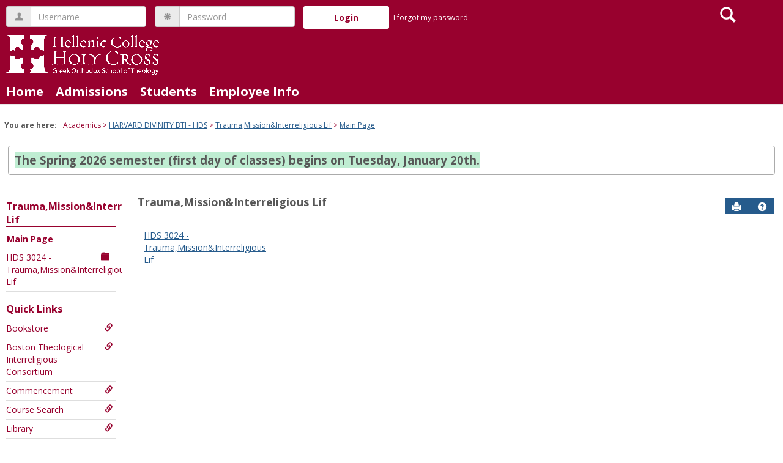

--- FILE ---
content_type: text/html; charset=utf-8
request_url: https://my.hchc.edu/ICS/Academics/HDS/HDS__3024/Main_Page.jnz
body_size: 7812
content:


<!DOCTYPE html>
<html lang="en">

<head><meta http-equiv="X-UA-Compatible" content="IE=EDGE" /><meta http-equiv="Content-Type" content="text/html; charset=UTF-8" /><meta name="viewport" content="width=device-width, initial-scale=1.0, maximum-scale=5.0" /><title>
	Sections in this Course - Main View | Main Page | Trauma,Mission&amp;Interreligious Lif | Welcome
</title><base href="https://my.hchc.edu/ICS/">
<script type="text/javascript">
    window.jenzabar = {};
    jenzabar.userSettings = {
        culture:    'en-US',
        language:   'en',
        dateFormat: 'm/d/yy'
    };
    window.userSettings = jenzabar.userSettings;

    jenzabar.jicsVersion = {
        text: {
	        version: '?v=' + '2024.1'
        }
    }
    jenzabar.siteSettings = {
        textEditorSettings: {
            customAudioMinutesLimit: 5,
            customVideoMinutesLimit: 5
        },
        text: {
            more: 'More'
        }
    };
</script>

<!-- BEGIN Html Head Elements -->
<script type="text/javascript" src="//cdnjs.cloudflare.com/ajax/libs/jquery/3.6.4/jquery.min.js"></script>
<script type="text/javascript" src="//cdnjs.cloudflare.com/ajax/libs/handlebars.js/4.7.7/handlebars.min.js"></script>
<script src="//stackpath.bootstrapcdn.com/bootstrap/3.4.1/js/bootstrap.min.js" integrity="sha384-aJ21OjlMXNL5UyIl/XNwTMqvzeRMZH2w8c5cRVpzpU8Y5bApTppSuUkhZXN0VxHd" crossorigin="anonymous"></script>
<script type="text/javascript" src="//cdnjs.cloudflare.com/ajax/libs/jqueryui/1.13.2/jquery-ui.min.js"></script>
<link rel="stylesheet" type="text/css" href="/ICS/UI/Common/Styles/jQuery/jquery-ui.custom.css" />
<link href="//fonts.googleapis.com/css?family=Open+Sans:400,600,700" rel="stylesheet" type="text/css">
<link href="//netdna.bootstrapcdn.com/font-awesome/4.1.0/css/font-awesome.min.css" rel="stylesheet" type="text/css">
<link rel="stylesheet" href="//stackpath.bootstrapcdn.com/bootstrap/3.4.1/css/bootstrap.min.css" integrity="sha384-HSMxcRTRxnN+Bdg0JdbxYKrThecOKuH5zCYotlSAcp1+c8xmyTe9GYg1l9a69psu" crossorigin="anonymous">
<script type="text/javascript" src="/ICS/UI/Common/Scripts/tinymce/plugins/moxiemanager/js/moxman.loader.min.js?v=2024.1"></script>
<!-- END Html Head Elements -->

<link href="/ICS/UI/Common/Styles/css/site-bundle.css?v=bp1Su9KIiSczPh9H9iHQLXU5ZF1gbH6IJBer9i7QrtA1" rel="stylesheet"/>


<link href="/ICS/Portlets/ICS/ContextBrowsePortlet/ContextBrowseStyle.css" type="text/css" rel="stylesheet" />

<link rel="stylesheet" type="text/css" media="print" href="/ICS/UI/Common/Styles/print.css" />


<script type="text/javascript" src="/ICS/UI/Common/Scripts/jcsfl.js"></script>
<script src="/ICS/UI/Common/Scripts/site-bundle.js?v=O9he9S0FA1S_2cWp1f-wnGO2AcstWLrVJe9tUSUX9Kk1"></script>


<!-- BEGIN Html Head Elements After JICS JS Framework -->
<script type="text/javascript" src="/ICS/UI/Common/Scripts/LayoutManager.js?v=2024.1"></script>
<!-- END Html Head Elements After JICS JS Framework -->

<script type="text/javascript" src="/ICS/UI/Common/Scripts/Globalization.js.aspx?id=c8a307fc3ad54594a9b70256ccfc0daf"></script>
<!--[if IE]>
<style type="text/css" media="all">@import url( UI/Common/Styles/IEOnly.css );</style>
<script type="text/javascript" language="JavaScript" src="UI/Common/Scripts/IEOnly.js"></SCRIPT>
<![endif]-->
<script type="text/javascript">
    window.Portal =
    {
        url: 'https://my.hchc.edu/ICS/',
        uid: null,
    };
</script>


<script type="text/javascript">
    $.extend(window.Portal,{
        timeout: 20,
        SessionMonitor: JCSL.JICS.get_session_monitor()
        
    });
</script>

<script type="text/javascript">
    jQuery(function () {
        jenzabar.framework.timeoutWarning.create(true);
    });
</script><link rel="stylesheet" type="text/css" href="/ICS/UI/Themes/Pacifica/style.css?v=1&u=01%2f27%2f2026+17%3a28%3a51" />
<script type="text/javascript" src="/ICS/UI/Themes/Pacifica/js/javascript.js?v=1"></script>

<style id="customCssImport_custom" type="text/css" media="all">
	@import url( /ICS/StaticPages/GetFile.aspx?target=be7884da-8f42-4016-b362-9c70b7f95a83);
</style>
<link rel="Shortcut Icon" href="favicon.ico" type="image/x-icon">
</head>
<body onload="doLoad();" >
	<div id="siteWrapper" class="custom-grid">
		<form name="MAINFORM" method="post" action="/ICS/Academics/HDS/HDS__3024/Main_Page.jnz" id="MAINFORM" enctype="multipart/form-data" autocomplete="off">
<div class="aspNetHidden">
<input type="hidden" name="_scriptManager_HiddenField" id="_scriptManager_HiddenField" value="" />
<input type="hidden" name="__EVENTTARGET" id="__EVENTTARGET" value="" />
<input type="hidden" name="__EVENTARGUMENT" id="__EVENTARGUMENT" value="" />
<input type="hidden" name="__VIEWSTATE" id="__VIEWSTATE" value="iZUwj3KaSxBpdcD41lxvtP4Dt5uVZ7KT6gciJMnjE0j4BXBPi4qSTO2po3KXS6v4cGy3fgR9NnXVoam5kVDRLbaA3DtA3Z7I2w2R9Ar/p/nVH5cimaRjkejgUqXmow2RtRoIBtmaemX+GlgItufsMaToGO35V1oe4Qi5aFdFjG8t7pc1WltWSAKzqg7W2BlpkCdy8MSb1bPCdKTNgrTLJxCAr+cbivplrcVb662jmlRG68NpAS3LxRoWzkS0r/T3qLR1nbsb81nm3AF2uhSbBTD0rhpWSJSqRNvmkB/fMKIeIfsm4UYN3EIknmJkCLPevgEIGldGn8pfPa8Tbn5SnevR9ZPnPecGk8iLuZ0XNx/qpbPxDgpmJ0avcdjmPzSfeetw17Ib8TTgO5kGj8gXF23fLrxT6MOX7KVoREDaPOvk9Q9Ahgxvw7KJDC/qKupumCiFuwwCV3fCP7tRoj8s0SmyytS2yLaTQJlxJa0g9ao+5cxN2EQ72W4Y3NT37OJF4IHg5EQJuM710rLVc0eXnCWgTzipCgw5FRjlintF/73Y1TBVJvf3jvhbB3ITes89xxzIySoHRrFF6ml+N5DOBVBiNtGLYXea+sbj4Uuyeg84Lu2FAoBgTyXRrTIDfLbZyDjRalXO3YI+iWgRpYGtdB9yas9HkrlevF202PR5yOr7pWZyiLohY736J26bNSiY81g9Dsaqs/WcNyB8icQgwkj4x2mMQPEOeMJZ0MWDibJQGUEQ9XSWZs96oHsEZ2NHahpXLDBLrAMfYZ8NV74tsKeR51XkF3TrRpWqKJ5MM9YK/CUcwRAMrzclgV/w/38DsjwK68lod6mfg0b6fBtAD8c2dUbzAO4eWJ42gsjmQ0GIHhPOSixcAtBHcpIEI1fj+FyxH1QsL38GLNmDnnwY5I88wp4W1CuNpjza2E7ixyTzwCRhSHRSAvYrd6l5l3qgHQiuf/Cc2LosZkIp3gb3s1WmJPgKtqxH6tB810KIZNC/fl8Qt7BCGXhJeGV4YcbSCiM/eIkHgLCccXVr03f9Rf6krUKBlYV7R68Y99mZjaQ=" />
</div>

<script type="text/javascript">
//<![CDATA[
var theForm = document.forms['MAINFORM'];
if (!theForm) {
    theForm = document.MAINFORM;
}
function __doPostBack(eventTarget, eventArgument) {
    if (!theForm.onsubmit || (theForm.onsubmit() != false)) {
        theForm.__EVENTTARGET.value = eventTarget;
        theForm.__EVENTARGUMENT.value = eventArgument;
        theForm.submit();
    }
}
//]]>
</script>


<script src="/ICS/WebResource.axd?d=pynGkmcFUV13He1Qd6_TZKvqZIeBIXNUPQj8O6ua6xjBCR75KFrZBPKgP5QbAikx-TPz7YLepUisHNQdiYeGIQ2&amp;t=638901392248157332" type="text/javascript"></script>


<script type="text/javascript">
//<![CDATA[
(function( pi, $) {pi.PageID = '';pi.DisplayName = '';pi.PageURL = '';pi.IsCustomizing ='';pi.IsShowingPortlet = '';}(window.PageInfo = window.PageInfo || {}, PageInfo));try {window.PageInfo.PageID = '5fa4e3c8-9241-460a-9901-d36a1df2a38e';window.PageInfo.DisplayName = 'Main Page';window.PageInfo.PageURL = '/ICS/Academics/HDS/HDS__3024/Main_Page.jnz';window.PageInfo.IsCustomizing ='False';window.PageInfo.IsShowingPortlet = 'False';window.PageInfo.IsReadOnly = 'False';}catch(ex){ console.error(ex);}//]]>
</script>

<script src="/ICS/ScriptResource.axd?d=x6wALODbMJK5e0eRC_p1Lc2S8bcqKHtlSR4TIftpJhKmuQRRhapwbuhLcISFMKq-r_KSvNHUCOTwhlkNEmjgRlWlVCHExsUVQHcNIfcgk6cF6k07FVm-6LkiCnUXLDf-0&amp;t=245582f9" type="text/javascript"></script>
<script src="/ICS/ScriptResource.axd?d=P5lTttoqSeZXoYRLQMIScJGT_7StE7x-pEPA95xBdvjUGJZp_2DOWDnnw0Kfg2dbot3kCOgAGukQA7ozKatgMFTmQ21h6ItKJY-tJObkozQ_6EOAj5oNTPDCaC7-_g1H0&amp;t=245582f9" type="text/javascript"></script>
<div class="aspNetHidden">

	<input type="hidden" name="__VIEWSTATEGENERATOR" id="__VIEWSTATEGENERATOR" value="38ABEAAB" />
</div>
			<script type="text/javascript">
//<![CDATA[
Sys.WebForms.PageRequestManager._initialize('_scriptManager', 'MAINFORM', [], [], [], 90, '');
//]]>
</script>

			<input name="___BrowserRefresh" type="hidden" id="___BrowserRefresh" value="fde01b3b-c204-4ae3-8fd4-cb5c76d79f17" />
			
			<header>
				<a href="#content" class="skip-navigation sr-only-focusable">Skip to content</a>
				

<div class="site-header-container">
	<div class="mobile-fixed-container"></div>
	<div id="sitemasthead">
		<div>
			
				<button id="main-nav-btn" class="btn btn-no-bg-hover-color-content-one glyphicons glyphicons-menu-hamburger main-nav-btn" type="button" data-toggle="collapse" data-target="#hamburger-menu-section" aria-expanded="false" aria-controls="hamburger-menu-section"><span class="sr-only">main navigation</span></button>
				
<div id="welcomeBackBar" class="main-nav-submenu-container">
	<div id="siteNavBar_welcomeBackBarLoggedOut_welcomeBackBarLoggedOut">
		<button id="siteNavBar_welcomeBackBarLoggedOut_loginToggle" class="btn login-btn" type="button" data-toggle="collapse" data-target="#user-login-section" aria-expanded="false" aria-controls="user-login-section"><span>Login</span></button>
		<div id="user-login-section" aria-label="Login" class="collapse user-login form-inline">
			<div class="input-group init-user-username-section">
				<span class="input-group-addon glyphicons glyphicons-user"></span>
				<label id="siteNavBar_welcomeBackBarLoggedOut_UserNameLabel" for="userName" class="sr-only">Username</label>
				<input type="text" name="userName" id="userName" placeholder="Username" class="form-control user-name" autocomplete="username" value="" />
			</div>
			<div class="input-group init-user-password-section">
				<span class="input-group-addon glyphicons glyphicons-asterisk"></span>
				<label id="siteNavBar_welcomeBackBarLoggedOut_PasswordLabel" for="password" class="sr-only">Password</label>
				<input type="password" name="password" id="password" placeholder="Password" class="form-control user-password" autocomplete="off" />
			</div>
			<input type="submit" name="siteNavBar$welcomeBackBarLoggedOut$ButtonLogin" value="Login" id="siteNavBar_welcomeBackBarLoggedOut_ButtonLogin" class="btn btn-sm btn-block btn-primary init-user-login-btn" />
			
			<div id="siteNavBar_welcomeBackBarLoggedOut_JicsSimpleLogin" class="js-simple-login">
				
			</div>
			
			<a onclick="preventDefaultEvent(event, ValidateLoginUserName());" id="siteNavBar_welcomeBackBarLoggedOut_ForgotPasswordLink" class="forgot-password-link margin-t-md" tabindex="0" href="javascript:__doPostBack(&#39;siteNavBar$welcomeBackBarLoggedOut$ForgotPasswordLink&#39;,&#39;&#39;)">I forgot my password</a>
		</div>
	</div>
</div>
<iframe id="siteNavBar_welcomeBackBarLoggedOut_AutoLoginFrame" style="display:none" width="1" height="1"></iframe>

<script type="text/javascript">
    jQuery(document).ready(function ($) {
	    if (searchBox !== null && searchBox !== undefined) {
		    searchBox.searchPanel = 'siteNavBar_searchBox_searchPanel';
		    searchBox.textBox = 'siteNavBar_searchBox_tbSearch';
		    searchBox.button = 'siteNavBar_searchBox_lbSearch';
		    searchBox.userId = "b0b00000-c542-4d2a-86e6-55ebbbcd85da";
		    searchBox.autoCompleteSelect = function(event, ui) {
			    $("#" + searchBox.textBox).val(ui.item.value);
			    __doPostBack('siteNavBar$searchBox$lbSearch','');
		    };
		    searchBox.initAutoComplete();
		    $('#siteNavBar_searchBox_lbSearch').keypress(function(e) {
			    var key = e.which;
			    if (key === 32 || key === 13) {
				    if (searchBox.searchClick()) {
					    window.location.href = this.href;
				    }
				    return false;
			    }
		    });

		    // Hack needed to comply with A11y
		    $('#siteNavBar_searchBox_searchPanel').removeAttr('onkeypress');
		    $('#siteNavBar_searchBox_tbSearch').keypress(function (e) {
			    return WebForm_FireDefaultButton(e, searchBox.button);
		    });
	    }
    });
 </script>

<span role="search">
	<button id="siteNavBar_searchBox_SearchButton" class="btn btn-no-bg-hover-color-content-one glyphicons glyphicons-search search-btn" type="button" data-toggle="collapse" data-target="#search-section" aria-expanded="false" aria-controls="search-section">
		<span class="sr-only">
			Search
		</span>
	</button>
</span>

<div id="searchAutoCompleteResults" class="searchAutoComplete"> </div>

<div id="siteNavBar_searchBox_searchPanel" class="search-panel" onkeypress="javascript:return WebForm_FireDefaultButton(event, &#39;siteNavBar_searchBox_lbSearch&#39;)">
	
    <div id="siteNavBar_searchBox_divSideBarContainer">
        <div id="search-section" aria-label="Search" class="search-section collapse popover fade bottom">
            <div class="arrow" style="left: 90%;"></div>
            <div class="popover-content form-wrapper">
                <div class="form-group"> 
                    <label for="siteNavBar_searchBox_tbSearch" id="siteNavBar_searchBox_lblForSearch" class="sr-only">Search</label>
                    <input name="siteNavBar$searchBox$tbSearch" type="text" id="siteNavBar_searchBox_tbSearch" class="search-input global-search-input form-control" placeholder="Search..." onfocus="return searchBox.cleardefault();" onblur="return searchBox.restoredefault();" />
               </div>
                <a onclick="return searchBox.validate();" id="siteNavBar_searchBox_lbSearch" class="btn btn-sm btn-block btn-primary init-search-btn" role="button" href="javascript:__doPostBack(&#39;siteNavBar$searchBox$lbSearch&#39;,&#39;&#39;)">Search</a>
            </div>
        </div>
    </div>

</div><h1 id="logo-heading">
<a class="site-logo-link" href=".">
	<img class="site-logo" src="/ICS/icsfs/logo_white4.png?target=8d087674-e8eb-446a-88a3-11af85b6ad89" alt="logo white4"/>
</a>
</h1>
<script>
	$(function () {
		$('#top-nav-bar').attr("aria-label", "Site tabs");
	});
</script>
<nav id="top-nav-bar" class="top-nav-bar navbar navbar-default navbar-fixed-top">
	<div class="nav-container">
		<div id="header-tabs" class="link-scroll vertical-menu super-menu">
			<div class="collapse h-menu" id="hamburger-menu-section">
				
						<ul id="main-nav" class="nav navbar-nav no-margin">
					
						<li class="tabs tab_Home firstTab">
							<a href="/ICS/">
								Home
							</a>
						</li>
					
						<li class="tabs tab_Admissions">
							<a href="/ICS/Admissions/">
								Admissions
							</a>
						</li>
					
						<li class="tabs tab_Students">
							<a href="/ICS/Students/">
								Students
							</a>
						</li>
					
						<li class="tabs tab_Employee_Info lastTab">
							<a href="/ICS/Employee_Info/">
								Employee Info
							</a>
						</li>
					
						</ul>
					
			</div>
		</div>
	</div>
</nav>

		</div>
	</div>
</div>

			</header>
			
<div id="mainCrumbs" class="main-crumbs" role="navigation" aria-label="Site breadcrumb">
	<span class="breadcrumbs-title text-bold">You are here:</span>
	<span class="crumbs">
		<ul id="youAreHere" class="breadcrumbs-container">
			<li> Academics </li> <li><a href="/ICS/Academics/HDS/">HARVARD DIVINITY BTI - HDS</a></li>  <li><a href="/ICS/Academics/HDS/HDS__3024/">Trauma,Mission&amp;Interreligious Lif</a></li>  <li><a href="/ICS/Academics/HDS/HDS__3024/Main_Page.jnz">Main Page</a></li> 
			
		</ul>
	</span>
</div>

			
			<div id="TargetedMessage" class="targeted-message default-border-alternate-one color-background-one" role="region"><div class="wysiwygtext"><p><span style="font-size: 14pt; background-color: rgb(191, 237, 210);"><strong>The Spring 2026 semester (first day of classes) begins on Tuesday, January 20th.</strong></span></p></div></div>
			<div id="mainLayout" class="main-layout">
				<div class="container-fluid">
					<div class="row">
						
						<nav aria-label="Site pages">
							<div id="sideBar" aria-label="Sidebar links" class="col-md-2 mobile-padding-horizontal-none sidebar">
								<div id="sidebar-slide-menu-container" class="slide-menu-right">
									
									<div id="thisContext" class="side-section"><span class="sidebar-link-title"><a href="/ICS/Academics/HDS/HDS__3024/"  accesskey="">Trauma,Mission&Interreligious Lif</a></span><div class="navbar navbar-default"><ul id="contextPages" class="nav nav-pills nav-stacked"><li class="slide-menu-toggle-btns-wrapper"><ul id="slide-menu-toggle-btns" class="nav nav-pills nav-stacked slide-menu-toggle-btns"><li class="active"><a id="menu-links-tab" data-toggle="tab" href="#menu-links" aria-expanded="true" aria-controls="menu-links">Menu</a></li><li><a id="quick-links-tab" data-toggle="tab" href="#quick-links" aria-expanded="false" aria-controls="quick-links">Quick Links</a></li></ul></li><li id="menu-links" class="menu-links tab-pane fade in active"><ul id="this-context-pages" class="nav nav-pills nav-stacked" aria-label="Page menu "><li class="current-page"><a href="/ICS/Academics/HDS/HDS__3024/Main_Page.jnz" >Main Page</a></li><li class="sub-context-parent"><ul class="nav nav-pills nav-stacked sub-contexts" id="subContexts"><li><a href="/ICS/Academics/HDS/HDS__3024/2015_20-HDS__3024-/" class="sub-context anchor-contains-icon">HDS  3024 - Trauma,Mission&Interreligious Lif<span  class="glyphicons glyphicons-folder-closed sidebar-icon-link"></span></a></li></ul></li></ul></li><li id="quick-links" class="quick-links tab-pane fade"><span class="sidebar-link-title">Quick Links</span><ul id="quick-links-menu" class="nav nav-pills nav-stacked"><li class="sidebar-quick-link"><a class="anchor-contains-icon" target="_blank" href="https://holycrossbookstore.com/?srsltid=AfmBOopmx6MARlKhRNzJOvKq_BjvbJtEta_TP2rnqgJbThnrsnU6R07E" title="Bookstore">Bookstore<span class="glyphicons glyphicons-link sidebar-icon-link"></span></a></li><li class="sidebar-quick-link"><a class="anchor-contains-icon" href="https://bostontheological.org/" title="Boston Theological Interreligious Consortium">Boston Theological Interreligious Consortium<span class="glyphicons glyphicons-link sidebar-icon-link"></span></a></li><li class="sidebar-quick-link"><a class="anchor-contains-icon" href="https://www.hchc.edu/commencement/" title="Commencement">Commencement<span class="glyphicons glyphicons-link sidebar-icon-link"></span></a></li><li class="sidebar-quick-link"><a class="anchor-contains-icon" target="_blank" href="https://my.hchc.edu/ICS/Home.jnz?portlet=AddDrop_Courses&screen=Advanced+Course+Search&screenType=next" title="Course Search">Course Search<span class="glyphicons glyphicons-link sidebar-icon-link"></span></a></li><li class="sidebar-quick-link"><a class="anchor-contains-icon" target="_blank" href="https://www.hchc.edu/library/" title="Library">Library<span class="glyphicons glyphicons-link sidebar-icon-link"></span></a></li><li class="sidebar-quick-link"><a class="anchor-contains-icon" href="https://www.hchc.edu/registrar/" title="Registrar's Office ">Registrar's Office <span class="glyphicons glyphicons-link sidebar-icon-link"></span></a></li><li class="sidebar-quick-link"><a class="anchor-contains-icon" href=" https://lms.traliant.com/login?redirect=/" title="Traliant Compliance ">Traliant Compliance <span class="glyphicons glyphicons-link sidebar-icon-link"></span></a></li><li class="sidebar-quick-link"><a class="anchor-contains-icon" target="_blank" href="https://www.parchment.com/u/registration/4141043/institution" title="Transcript Request">Transcript Request<span class="glyphicons glyphicons-link sidebar-icon-link"></span></a></li></ul></li></ul></div></div>
									
									
									<div class="sideBarFoot containerFoot"></div>
								</div>
								<button id="sidebar-slide-menu-button" class="slide-menu-btn mobile-hide nsn is-closed" type="button" aria-expanded="false">
									<span class="sidebar-slide-btn-icon glyphicons glyphicons-chevron-right">
										<span class="sr-only">Sidebar</span>
									</span>
								</button>
							</div>
						</nav>
						
						<div id="portlets" role="main" class="col-md-10 mobile-padding-horizontal-none">
							
							<div id="PageBar_pageTitle" class="page-title page-title-bar">
    <h2><a href="/ICS/Academics/HDS/HDS__3024/" id="contextName">Trauma,Mission&Interreligious Lif</a></h2>
</div>
<div id="PageBar_pageTitleButtons" class="page-title-btn">
    
    
    <button id="PageBar_btnPrintView" class="btn btn-no-bg-hover-color-content-one glyphicons glyphicons-print" type="button" onclick="window.print(); return false;">
        <span class="sr-only">Send to Printer</span>
    </button>
    <a id="PageBar_helpButton" tabindex="0" class="btn btn-no-bg-hover-color-content-one glyphicons glyphicons-question-sign" role="button" title="Help" target="blank">
        <span class="sr-only">Help</span>
    </a>
</div>


							
							<span id="content" tabindex="-1"></span>
							<div id="portlet-grid" class="portlet-grid two_column_even"><div class="row"><div class="portlet-column col-md-6"><div id="pg0_ContextBrowsePortlet" class="portlet singlePortlet pt_ContextBrowsePortlet pi_Browse_Portlet" style="z-index:1;"><div class="sr-only"><h3><a href="/ICS/Academics/HDS/HDS__3024/Main_Page.jnz?portlet=Browse_Portlet" title="Go to main Sections in this Course screen">Sections in this Course</a></h3></div><div class="portlet-padding ContextBrowse">

<div class="pSection">
    <div id="pg0_V_ContextList" class="default-grid">
        <div class="row">
			    <ul>
				        <div class="col-xs-12 col-sm-4 col-md-3">
				            <li><a href="/ICS/Academics/HDS/HDS__3024/2015_20-HDS__3024-/">HDS  3024 - Trauma,Mission&Interreligious Lif</a></li>
				        </div>
				    </ul>
        </div>
    </div>
</div>
<!-- No Contexts to Show -->
</div></div>
</div></div></div>
							<div class="portletsFoot containerFoot"></div>
						</div>
					</div>
				</div>
			</div>
			<div class="container-fluid footer-wrapper primary">
				<div class="row no-margin-r no-margin-l">
					<div class="col-md-12"><footer><div id="foot" class="footer-links"><a target="_blank" href="/ICS/ClientConfig/HtmlContent/Privacy.html" >Privacy policy</a><a target="_blank" href="/ICS/ClientConfig/HtmlContent/AboutUs.html" >About us</a><a target="_blank" href="/ICS/ClientConfig/HtmlContent/ContactUs.html" >Contact us</a><span id="copyright">  Powered by Jenzabar. v2024.1</span></div></footer></div>
				</div>
			</div>
			
		

<script type="text/javascript">
//<![CDATA[
(function() {var fn = function() {$get("_scriptManager_HiddenField").value = '';Sys.Application.remove_init(fn);};Sys.Application.add_init(fn);})();//]]>
</script>
</form>
	</div>
<script type="text/javascript">
	$(function() {
		$("#youAreHere a:last").attr("aria-current", "page");

		jenzabar.framework.accessibleSidebarMenu.init();
		jenzabar.framework.accessibleSearchMenu.init();
		jenzabar.framework.accessibleLoginMenu.init();
		jenzabar.framework.accessibleHamburgerMenu.init();
	});
</script>
<script defer src="https://static.cloudflareinsights.com/beacon.min.js/vcd15cbe7772f49c399c6a5babf22c1241717689176015" integrity="sha512-ZpsOmlRQV6y907TI0dKBHq9Md29nnaEIPlkf84rnaERnq6zvWvPUqr2ft8M1aS28oN72PdrCzSjY4U6VaAw1EQ==" data-cf-beacon='{"rayId":"9c4baf7e7d82b071","version":"2025.9.1","serverTiming":{"name":{"cfExtPri":true,"cfEdge":true,"cfOrigin":true,"cfL4":true,"cfSpeedBrain":true,"cfCacheStatus":true}},"token":"1c569ba8f1dd4833bada8e7f4d1fec80","b":1}' crossorigin="anonymous"></script>
</body>
</html>


--- FILE ---
content_type: text/css
request_url: https://my.hchc.edu/ICS/UI/Themes/Pacifica/style.css?v=1&u=01%2f27%2f2026+17%3a28%3a51
body_size: 14145
content:
/* 
    Theme: Pacifica
--  All styles are imported into this main stylesheet
*/
/* 
    Theme: Pacifica
--  Default color variables file
*/
/* 
    Theme: Pacifica
--  Default color variables file
*/
/* 
    Theme: Pacifica
--  Master variables file
*/
/* 
    Theme: Pacifica
--  Theme specific styles
*/
/* 
    Theme: Pacifica
--  Button placeholders
--  Using placeholders rather than mixins cuts down on CSS duplication
--  .my-button {@extend %btn-primary;}
--  Create another file to override these styles if needed
*/
.main-nav-links, .top-nav-bar .nav-container .link-scroll .h-menu a, .top-nav-bar .more-links-div ul a, .logged-in .top-nav-bar .nav-container .more-toggle-link button {
  color: #fff;
  background-color: transparent;
  border: none;
  font-weight: bold; }
  .main-nav-links:hover, .top-nav-bar .nav-container .link-scroll .h-menu a:hover, .top-nav-bar .more-links-div ul a:hover, .logged-in .top-nav-bar .nav-container .more-toggle-link button:hover {
    color: #fea4bf;
    background-color: transparent; }

.sidebar-slide-menu-links, .slide-menu-right .navbar li a, .slide-menu-right .navbar li #pagePortlets .glyphicons, .slide-menu-right .navbar li #pagePortlets .custom-icon, .slide-menu-right .navbar li #myPages .glyphicons, .slide-menu-right .navbar li #myPages .custom-icon, .slide-menu-right .navbar li #myGroups .glyphicons, .slide-menu-right .navbar li #myGroups .custom-icon, .slide-menu-right .navbar li #myCourses .glyphicons, .slide-menu-right .navbar li #myCourses .custom-icon {
  color: #98012e;
  background-color: transparent;
  border: none;
  font-weight: bold; }
  .sidebar-slide-menu-links:hover, .slide-menu-right .navbar li a:hover, .slide-menu-right .navbar li #pagePortlets .glyphicons:hover, .slide-menu-right .navbar li #pagePortlets .custom-icon:hover, .slide-menu-right .navbar li #myPages .glyphicons:hover, .slide-menu-right .navbar li #myPages .custom-icon:hover, .slide-menu-right .navbar li #myGroups .glyphicons:hover, .slide-menu-right .navbar li #myGroups .custom-icon:hover, .slide-menu-right .navbar li #myCourses .glyphicons:hover, .slide-menu-right .navbar li #myCourses .custom-icon:hover {
    color: #98012e;
    background-color: transparent;
    text-decoration: underline; }

.dashboard-menu-links li a {
  color: #000;
  background-color: transparent;
  border: none;
  text-decoration: none; }
  .dashboard-menu-links li a:hover {
    color: #fff;
    background-color: #98012e; }

.btn-alternate-one {
  color: #fff;
  background-color: #6b6b6b;
  border: 1px solid #9e9e9e; }
  .btn-alternate-one:hover, .btn-alternate-one:focus {
    color: #fff;
    box-shadow: none; }

.btn-alternate-two {
  color: #000;
  background-color: #fff;
  border: 1px solid #9e9e9e; }
  .btn-alternate-two:hover, .btn-alternate-two:focus {
    color: #000;
    box-shadow: none; }

.btn-primary {
  color: #fff;
  background-color: #265B8C;
  border: none; }
  .btn-primary:hover {
    background-color: #265B8C; }
  .btn-primary:active {
    background-color: #265B8C;
    box-shadow: none; }
  .btn-primary:active:hover, .btn-primary:active:focus {
    background-color: #265B8C; }
  .btn-primary:focus {
    background-color: #265B8C; }

.btn-clear-primary {
  color: #fff;
  background-color: #fff;
  border: none;
  border: 1px solid #98012e;
  color: #98012e; }
  .btn-clear-primary:hover {
    background-color: #fff; }
  .btn-clear-primary:active {
    background-color: #fff;
    box-shadow: none; }
  .btn-clear-primary:active:hover, .btn-clear-primary:active:focus {
    background-color: #fff; }
  .btn-clear-primary:focus {
    background-color: #fff; }
  .btn-clear-primary:hover {
    color: #98012e; }

.btn-no-bg-hover-color-content-one {
  color: #fff;
  background-color: transparent;
  border: none; }
  .btn-no-bg-hover-color-content-one:hover {
    background-color: transparent; }
  .btn-no-bg-hover-color-content-one:active {
    background-color: transparent;
    box-shadow: none; }
  .btn-no-bg-hover-color-content-one:active:hover, .btn-no-bg-hover-color-content-one:active:focus {
    background-color: transparent; }
  .btn-no-bg-hover-color-content-one:focus {
    background-color: transparent; }
  .btn-no-bg-hover-color-content-one:hover, .btn-no-bg-hover-color-content-one:focus {
    color: #fff; }

.btn-no-bg-hover-primary {
  color: #fff;
  background-color: transparent;
  border: none; }
  .btn-no-bg-hover-primary:hover {
    background-color: transparent; }
  .btn-no-bg-hover-primary:active {
    background-color: transparent;
    box-shadow: none; }
  .btn-no-bg-hover-primary:active:hover, .btn-no-bg-hover-primary:active:focus {
    background-color: transparent; }
  .btn-no-bg-hover-primary:focus {
    background-color: transparent; }
  .btn-no-bg-hover-primary:hover, .btn-no-bg-hover-primary:focus {
    color: #265B8C; }

.btn-no-bg-primary-hover-color-content-one {
  color: #fff;
  background-color: transparent;
  border: none;
  color: #98012e; }
  .btn-no-bg-primary-hover-color-content-one:hover {
    background-color: transparent; }
  .btn-no-bg-primary-hover-color-content-one:active {
    background-color: transparent;
    box-shadow: none; }
  .btn-no-bg-primary-hover-color-content-one:active:hover, .btn-no-bg-primary-hover-color-content-one:active:focus {
    background-color: transparent; }
  .btn-no-bg-primary-hover-color-content-one:focus {
    background-color: transparent; }
  .btn-no-bg-primary-hover-color-content-one:hover, .btn-no-bg-primary-hover-color-content-one:focus {
    color: #98012e; }

.btn-success-no-bg-no-hover {
  color: #fff;
  background-color: transparent;
  border: none; }
  .btn-success-no-bg-no-hover:hover {
    background-color: transparent; }
  .btn-success-no-bg-no-hover:active {
    background-color: transparent;
    box-shadow: none; }
  .btn-success-no-bg-no-hover:active:hover, .btn-success-no-bg-no-hover:active:focus {
    background-color: transparent; }
  .btn-success-no-bg-no-hover:focus {
    background-color: transparent; }
  .btn-success-no-bg-no-hover:hover, .btn-success-no-bg-no-hover:focus {
    color: #417505; }

.btn-danger {
  color: #fff;
  background-color: #D33A35;
  border: none; }
  .btn-danger:hover {
    background-color: #D33A35; }
  .btn-danger:active {
    background-color: #D33A35;
    box-shadow: none; }
  .btn-danger:active:hover, .btn-danger:active:focus {
    background-color: #D33A35; }
  .btn-danger:focus {
    background-color: #D33A35; }

.btn-success {
  color: #fff;
  background-color: #417505;
  border: none; }
  .btn-success:hover {
    background-color: #417505; }
  .btn-success:active {
    background-color: #417505;
    box-shadow: none; }
  .btn-success:active:hover, .btn-success:active:focus {
    background-color: #417505; }
  .btn-success:focus {
    background-color: #417505; }

.btn-primary-toggle {
  color: #fff;
  background-color: #265B8C;
  border: 1px solid #265B8C;
  box-shadow: none; }
  .btn-primary-toggle:hover {
    color: #fff;
    background-color: #265B8C; }
  .btn-primary-toggle:active {
    background-color: #265B8C;
    box-shadow: none; }
  .btn-primary-toggle:active:hover, .btn-primary-toggle:active:focus {
    background-color: #265B8C; }
  .btn-primary-toggle:focus {
    background-color: #265B8C; }
  .btn-primary-toggle .btn.active {
    box-shadow: none; }

.btn-default-toggle {
  color: #fff;
  background-color: #666666;
  border: 1px solid #666666;
  box-shadow: none; }
  .btn-default-toggle:hover {
    color: #fff;
    background-color: #666666; }
  .btn-default-toggle:active {
    background-color: #666666;
    box-shadow: none; }
  .btn-default-toggle:active:hover, .btn-default-toggle:active:focus {
    background-color: #666666; }
  .btn-default-toggle:focus {
    background-color: #666666; }
  .btn-default-toggle .btn.active {
    box-shadow: none; }

.btn-danger-toggle {
  color: #fff;
  background-color: #D33A35;
  border: 1px solid #D33A35;
  box-shadow: none; }
  .btn-danger-toggle:hover {
    color: #fff;
    background-color: #D33A35; }
  .btn-danger-toggle:active {
    background-color: #D33A35;
    box-shadow: none; }
  .btn-danger-toggle:active:hover, .btn-danger-toggle:active:focus {
    background-color: #D33A35; }
  .btn-danger-toggle:focus {
    background-color: #D33A35; }
  .btn-danger-toggle .btn.active {
    box-shadow: none; }

.btn-success-toggle {
  color: #fff;
  background-color: #417505;
  border: 1px solid #417505;
  box-shadow: none; }
  .btn-success-toggle:hover {
    color: #fff;
    background-color: #417505; }
  .btn-success-toggle:active {
    background-color: #417505;
    box-shadow: none; }
  .btn-success-toggle:active:hover, .btn-success-toggle:active:focus {
    background-color: #417505; }
  .btn-success-toggle:focus {
    background-color: #417505; }
  .btn-success-toggle .btn.active {
    box-shadow: none; }

.btn-primary-jquery-ui-override {
  font-family: Open Sans !important;
  color: #fff !important;
  background: #265B8C !important;
  border: none !important;
  text-shadow: none !important; }
  .btn-primary-jquery-ui-override:hover {
    background-color: #265B8C !important; }
  .btn-primary-jquery-ui-override:active {
    background-color: #265B8C !important;
    box-shadow: none !important; }
  .btn-primary-jquery-ui-override:active:hover, .btn-primary-jquery-ui-override:active:focus {
    background-color: #265B8C !important; }
  .btn-primary-jquery-ui-override:focus {
    background-color: #265B8C !important; }

.btn-danger-jquery-ui-override {
  font-family: Open Sans !important;
  color: #fff !important;
  background: #D33A35 !important;
  border: none !important;
  text-shadow: none !important; }
  .btn-danger-jquery-ui-override:hover {
    background-color: #D33A35 !important; }
  .btn-danger-jquery-ui-override:active {
    background-color: #D33A35 !important;
    box-shadow: none !important; }
  .btn-danger-jquery-ui-override:active:hover, .btn-danger-jquery-ui-override:active:focus {
    background-color: #D33A35 !important; }
  .btn-danger-jquery-ui-override:focus {
    background-color: #D33A35 !important; }

.link-secondary {
  color: #3e3e3e; }
  .link-secondary:hover {
    color: #3e3e3e; }

.link-btn {
  color: #265B8C;
  background: none;
  border: none; }
  .link-btn:focus {
    border: 1px solid #265B8C; }

.link-btn-jquery-ui-btn-override {
  font-family: Open Sans !important;
  color: #98012e !important;
  text-decoration: underline !important;
  background: none !important;
  border: none !important;
  text-shadow: none !important; }

/* 
    Theme: Pacifica
--  Utility color specific styles
--  Create another file to override these styles if needed
*/
/* 
    Theme: Pacifica
--  Base colors
--  Create another file to override these styles if needed
*/
.primary {
  color: #98012e; }

.accent {
  color: #265B8C; }

.color-content-one {
  color: #fff; }

.color-content-two {
  color: #000; }

.warning-content {
  color: #fffde5; }

.secondary-content {
  color: #DEDEDE; }

.secondary-alternate-content-one {
  color: #5f5f5f; }

.danger {
  color: #D33A35; }

.danger.inactive-description {
  color: #af2a26; }

.fooicon-trash.danger,
.delete-tag.danger {
  color: #af2a26; }

.error {
  color: #D33A35; }

.success {
  color: #417505; }

.most-popular {
  color: #417505; }

.popular {
  color: #5ca607; }

.average {
  color: #e5d300; }

.below-average {
  color: #dc635f; }

.poor {
  color: #D33A35; }

.feedback {
  color: #265B8C; }

.caution {
  color: #fc9002; }

.danger-alternate-content-one {
  color: #af2a26; }

.body-text {
  color: #575757; }

.body-text-alternate-one {
  color: #bdbdbd; }

.disabled-link {
  color: #5f5f5f; }

.text-link {
  color: #265B8C; }

.color-background-one {
  background-color: #fff; }

.color-background-two {
  background-color: #000; }

.primary-background {
  background-color: #98012e; }

.primary-alternate-background-one {
  background-color: #fe9ab8; }

.primary-alternate-background-two {
  background-color: rgba(152, 1, 46, 0.18); }

.secondary-background {
  background-color: #DEDEDE; }

.secondary-alternate-background-one {
  background-color: #f0f0f0; }

.secondary-alternate-background-two {
  background-color: #d9d9d9; }

.secondary-alternate-background-three {
  background-color: #ababab; }

.warning-background {
  background-color: #fffde5; }

.highlight-background {
  background-color: #fffde5; }

.success-background {
  background-color: #77d709; }

.transparent-background {
  background-color: transparent; }

.my-popup-info-modal-header-background {
  background-color: #98012e; }

.error-bg-color {
  background-color: #fefafa; }

.default-border {
  border-color: #DEDEDE; }

.default-top-border {
  border-top-color: #DEDEDE; }

.default-right-border {
  border-right-color: #DEDEDE; }

.default-bottom-border {
  border-bottom-color: #DEDEDE; }

.default-left-border {
  border-left-color: #DEDEDE; }

.default-border-alternate-one {
  border-color: #ababab; }

.default-top-border-alternate-one {
  border-top-color: #ababab; }

.default-right-border-alternate-one {
  border-right-color: #ababab; }

.default-bottom-border-alternate-one {
  border-bottom-color: #ababab; }

.default-left-border-alternate-one {
  border-left-color: #ababab; }

.warning-border {
  border-color: #fffde5; }

.warning-alternate-border-one {
  border-color: #e5d300; }

.success-border {
  border-color: #417505; }

.transparent-border {
  border-color: transparent; }

/* 
    Theme: Pacifica
--  Base mobile colors specific styles
--  Create another file to override these styles if needed
*/
@media screen and (max-width: 1025px) {
  .portlet-style-override .primary-hover-state {
    color: inherit; }
    .portlet-style-override .primary-hover-state:hover {
      color: #fff;
      background-color: #98012e; }
  .portlet-style-override .color-background-one.override-hover-state {
    color: #fff;
    background-color: #98012e; }
    .portlet-style-override .color-background-one.override-hover-state:hover {
      color: #fff;
      background-color: #98012e; } }

/* 
    Theme: Pacifica
--  Button color specific styles
--  Create another file to override these styles if needed
*/
.dashboard-menu-links li a.active-content-color {
  color: #fff; }

.link-btn.color-content-one:focus {
  color: #fff; }

.btn-border {
  border: 1px solid #ababab; }

/* 
    Theme: Pacifica
--  Base colors specific styles
--  Create another file to override these styles if needed
*/
body {
  color: #575757;
  background: #fff; }

#sitemasthead {
  background-color: #98012e; }

a {
  color: #265B8C; }
  a:hover {
    color: #265B8C; }

.accsessibility-highlight {
  background-color: #cb013d !important; }

a.success {
  color: #417505; }
  a.success:hover, a.success:focus {
    color: #417505; }

.feedbackError {
  color: #D33A35; }

caption {
  color: #242424; }

.user-image-shape {
  border-color: #fff; }

.push-icon-shape {
  border-color: #fff; }

.my-profile-settings .user-image-shape {
  border-color: #98012e; }

.pagination > .active > a,
.pagination > .active > a:focus,
.pagination > .active > a:hover,
.pagination > .active > span,
.pagination > .active > span:focus,
.pagination > .active > span:hover {
  background-color: #98012e; }

.pagination > li > a {
  color: #98012e; }

.choose-file {
  color: #fff;
  background-color: #265B8C; }

.error-message {
  color: #D33A35;
  background: #fff;
  border-color: #DEDEDE; }

.page-title {
  margin-left: 0; }
  .page-title h2 a {
    color: #575757;
    font-weight: bold;
    text-decoration: none; }

.page-title-btn {
  background-color: #265B8C; }

.a11y-menu .sub-menu {
  background: #fff;
  box-shadow: 0 3px 10px rgba(0, 0, 0, 0.2); }

h5 {
  border-bottom-color: #DEDEDE; }

/* 
    Theme: Pacifica
--  Base mobile colors specific styles
--  Create another file to override these styles if needed
*/
@media screen and (max-width: 1025px) {
  .portlet-style-override .primary-hover-state {
    color: inherit; }
    .portlet-style-override .primary-hover-state:hover {
      color: #fff;
      background-color: #98012e; }
  .portlet-style-override .color-background-one.override-hover-state {
    color: #fff;
    background-color: #98012e; }
    .portlet-style-override .color-background-one.override-hover-state:hover {
      color: #fff;
      background-color: #98012e; } }

/* 
    Theme: Pacifica
--  Portlet color specific styles
--  Create another file to override these styles if needed
*/
.portlet-grid .portlet-header-bar {
  background: #fff;
  border-bottom: 1px solid #DEDEDE; }
  .portlet-grid .portlet-header-bar h3,
  .portlet-grid .portlet-header-bar a {
    color: #98012e;
    text-decoration: none;
    font-weight: bold; }

.portlet-grid .portlet {
  border: none; }

.portlet-grid .singlePortlet {
  border: none; }

.portlet-grid .alt {
  background: #c5c5c5; }

.portlet-grid .pagination {
  border: none; }
  .portlet-grid .pagination li {
    background: transparent;
    border: none; }

.portlet-grid .display-order-row {
  background-color: #f8f8f8; }

.portlet-grid .display-order-row.alternatve-item {
  background-color: #fff; }

.portlet-grid .choose-file-btns .btn-primary {
  color: #333333;
  background-color: #fff;
  border-color: #b3b3b3; }
  .portlet-grid .choose-file-btns .btn-primary:hover {
    background-color: #dedede;
    border-color: #b3b3b3;
    color: #333333; }
  .portlet-grid .choose-file-btns .btn-primary:focus {
    color: #333333;
    background-color: #dedede; }
  .portlet-grid .choose-file-btns .btn-primary:active {
    background-color: #dedede;
    border-color: #b3b3b3;
    color: #333333; }
  .portlet-grid .choose-file-btns .btn-primary:active:hover {
    color: #333333;
    background-color: #dedede; }

.portlet-grid .choose-file-btns li.active a {
  background-color: #dedede;
  border-color: #b3b3b3; }

.pa-roleContentMenu li a.allowedButton.selected {
  background-color: whitesmoke;
  border: 1px solid #417505;
  color: #417505; }

.pa-roleContentMenu li a.allowedButton.byInheritance.selected {
  background: url("./images/portlet-images/icon/white_check.gif") 8px 10px no-repeat #417505; }

.pa-roleContentMenu li a.notallowedButton.selected {
  background-color: whitesmoke;
  border: 1px solid #D33A35;
  color: #D33A35; }

.pa-roleContentMenu li a.notallowedButton.selected .pointer {
  border-left: 16px solid whitesmoke; }

.pa-roleContentMenu li a.notallowedButton.selected .pointerBorder {
  border-left: 17px solid #D33A35; }

.selected .pointer {
  border-bottom: 16px solid transparent;
  border-top: 16px solid transparent;
  border-left: 16px solid whitesmoke; }

.selected .pointerBorder {
  border-bottom: 17px solid transparent;
  border-top: 17px solid transparent;
  border-left: 17px solid #417505; }

.availablePage:hover .hoverHint, a.availableLayout:hover .hoverHint, .PageLayoutPanel .availableLayout.selected .hoverHint {
  color: #575757; }

.PageLayoutPanel .availableLayout.selected {
  Border: 1px solid #417505;
  background-color: #fffde5;
  cursor: none; }

.buttonBar {
  background-color: #DEDEDE; }

.buttonBarCentered {
  background-color: #DEDEDE; }

.buttonBarCenteredVer2 {
  background-color: #ffccdb; }

.buttonBarCenteredVer2 input {
  padding: 3px 15px; }

.buttonBarCenteredVer2 input.enhanced {
  font-weight: bold; }

.groupedGrid {
  border-bottom: solid 1px #ababab;
  background: #DEDEDE; }

.groupedGrid thead, .groupedGrid .ghead {
  background: #DEDEDE;
  font-weight: bold; }

.groupedGrid thead tbody {
  background: #DEDEDE; }

.groupedGrid th {
  background-color: whitesmoke; }

.groupedGrid tfoot, .subheader, .subfooter {
  background-color: whitesmoke; }

.groupedGrid tfoot tbody {
  background-color: whitesmoke; }

.groupedGrid_VerticalHeader {
  background-color: whitesmoke; }

.groupedGrid tr.subGroup td {
  font-weight: bold; }

.groupedGrid tr.subItem td {
  border-top: dashed 1px #ababab; }

.groupedGrid th a,
.groupedGrid th a:link,
.groupedGrid th a:visited {
  color: #000; }

.groupedGrid th a:hover {
  color: #575757; }

.groupedGrid tbody {
  background: #fff; }

.groupedGrid tbody tr td.highlight {
  background: #ffccdb; }

.groupedGrid tbody tr.alt td.highlight {
  background: #ffccdb; }

.groupedGrid tbody tr.highlight {
  background: #ffccdb; }

.groupedGrid tbody tr.althighlight {
  background: #fffde5; }

.groupedGrid tbody tr td.alt {
  background: whitesmoke; }

.groupedGrid tbody tr.alt td.alt {
  background: #DEDEDE; }

.groupedGrid thead tr th.highlight {
  background: #000;
  color: #fff; }

.groupedGrid .error {
  color: #D33A35; }

.groupedGrid .disable {
  color: #575757; }

.groupedGrid .disable td input {
  color: #575757; }

.groupedGrid .disable td a:link {
  color: #575757; }

.groupedGrid .disable td a:visited {
  color: #575757; }

.groupedGrid .disable td a:active {
  color: #575757; }

.groupedGrid .innerTable {
  background: #DEDEDE; }

.cal img {
  cursor: pointer; }

div.originalDiv {
  border: 1px solid #ababab;
  background-color: #fff; }

.hint {
  background-color: #ebebeb;
  border: 1px solid #DEDEDE; }

.pToolbar ul {
  border-bottom: 1px solid #DEDEDE; }

/* Styles for Menu Items */
.pToolbar a,
.pToolbar a:link,
.pToolbar a:visited {
  color: #fff;
  background: #98012e;
  /* IE6 needs this */ }

.pToolbar .menu a.hasKids {
  background: #98012e url(./images/toolbar_rightarrow.gif) center right no-repeat; }

.pToolbar a:hover,
.pToolbar a.active,
.pToolbar .pTool a:hover,
.pToolbar .pTool a.active {
  color: #fff;
  background-color: #98012e; }

/* End */
.pToolbar {
  background: #98012e;
  color: #fff;
  border-top: solid 1px #ebebeb; }

.pToolbar .pTool {
  border-right: solid 1px #ebebeb; }

.pToolbar .menu a,
.pToolbar .menu a:link,
.pToolbar .menu a:visited {
  border: 1px solid #DEDEDE; }

.pToolbar li.off a,
.pToolbar li.off a:link,
.pToolbar li.off a:visited,
.pToolbar li.off a:hover,
.pToolbar li.off a.active,
.pToolbar .pTool li.off a:hover,
.pToolbar .pTool li.off a.active {
  background-color: rgba(152, 1, 46, 0.18);
  color: #000; }

.cpHeader {
  color: #fff;
  background-color: #ffccdb; }

.cpBody {
  background-color: #fff; }

.cpLbl {
  color: #98012e; }

.cpTxt {
  color: #417505; }

div.cp div.cpHead {
  background: #DEDEDE; }

.dateRangeEdit div.opt a,
.dateRangeEdit div.opt a:link,
.dateRangeEdit div.opt a:visited {
  color: #000; }

.dateRangeEdit div.opt a:hover {
  color: #98012e; }

.dateRangeEdit div.opt label:hover {
  color: #98012e; }

#AccessiblityPopup .optionContainer span {
  background: url("../Images/accessbility-icons.png") no-repeat scroll left top rgba(0, 0, 0, 0); }

.contentTabs ul {
  border-bottom: 1px solid #ababab; }

.contentTabs li {
  border: solid 1px #ababab;
  border-bottom: none;
  background: #DEDEDE; }

.contentTabs li.selected {
  border-color: #ababab;
  background: #fff; }

div.tabbox {
  border-color: #ababab; }

div.thumbDiv {
  border: 1px solid #ababab;
  padding: 2px;
  float: left;
  z-index: 2; }

div#action {
  border: 1px solid #ababab;
  background-color: whitesmoke; }

.multiUp table {
  background: whitesmoke; }

.multiUp table thead {
  background: #DEDEDE; }

#tblUserSelector .largehint {
  background-color: whitesmoke;
  border: 1px solid #ababab; }

#tblUserSelector #userSelectorCell .userlistTitleCell {
  background-color: #DEDEDE; }

.error {
  color: #D33A35;
  font-weight: bold; }

.glyphicons.glyphicons-minus-sign.delete-ordered-item {
  color: #D33A35; }

.glyphicon.glyphicon-ok.approve-ordered-item {
  color: #417505; }

.multi-file-upload .header-row {
  background-color: #DEDEDE; }

.MyPagesSetup .glyphicons.glyphicons-circle-arrow-right, .MyPagesSetup .glyphicons.glyphicons-circle-arrow-left {
  color: #98012e; }

.RssPortlet .rss-folder {
  color: #98012e; }

.RssPortlet .custom-icon.icon-rss {
  color: #98012e; }

.RssPortlet .categories-and-feed-header-row {
  color: #98012e; }

.RssPortlet .categories-and-feed, .RssPortlet .rss-feed-item-alt-row {
  background-color: whitesmoke; }

.RssPortlet .item-header {
  background-color: #DEDEDE; }

.RssPortlet .category-header {
  color: #000; }

.forums-portlet .single-post-container .original-post-row a {
  color: #fff; }

.forums-portlet .alternate-post {
  background-color: whitesmoke; }

.forums-portlet .original-post.alternate-post {
  background-color: #f0d9e0; }

.forums-portlet .original-post {
  background-color: #f0d9e0; }

.forums-portlet .unread-post {
  background-color: #eaf9e6; }

.forums-portlet .requires-approval,
.forums-portlet .original-post.requires-approval,
.forums-portlet .unread-post.requires-approval,
.forums-portlet .original-post.unread-post.requires-approval {
  background-color: #fffde5; }

.forums-portlet .secondary-alternate-background-one.original-post-row.primary-background {
  background-color: #98012e; }

.sharedToolsListRepeaterItemContainer:hover {
  background-color: whitesmoke;
  border: 1px solid #98012e; }

.toolsListRepeaterItemContainer:hover {
  background-color: #ffccdb;
  border: 1px solid #98012e; }

.featuredToolsListRepeaterItemContainer:hover {
  background-color: #ffccdb;
  border: 1px solid #98012e; }

table.assignmentGrid th, table.cwkTableDisplay th {
  border: 1px solid #DEDEDE;
  background-color: whitesmoke; }

table.assignmentGrid tr:nth-child(odd), table.cwkTableDisplay tr:nth-child(odd) {
  background-color: whitesmoke; }

table.assignmentGrid td, table.cwkTableDisplay td {
  border: 1px solid #DEDEDE; }

.inlineLink:hover {
  border-color: #98012e; }

.meetingPortlet .goToMeetingLink {
  border: 1px solid #DEDEDE;
  background: linear-gradient(top, whitesmoke, #DEDEDE); }

.previousMeetingTable tr:hover {
  background-color: #ffccdb; }

.meetingPortlet .modalDiv {
  background-color: #fff;
  border: 1px solid #000;
  box-shadow: 2px 2px 30px rgba(0, 0, 0, 0.5); }

.meetingPortlet .modalPopup {
  background-color: #DEDEDE;
  filter: Alpha(Opacity=70);
  opacity: 0.7; }

.meetingPortlet .modalHeading {
  background-color: whitesmoke; }

.meetingPortlet .innerModal {
  border: 1px solid #d9d9d9;
  background-color: whitesmoke; }

.chat-portlet.chat-wrapper .message-info.lastActivity.start > td.name {
  border-bottom: 1px solid #DEDEDE; }

.chat-portlet.chat-wrapper .message-info.repeat.end > td.name {
  border-bottom: 1px solid #DEDEDE; }

.chat-portlet.chat-wrapper .table > tbody > tr > td.time-stamp {
  border-bottom: 1px solid #DEDEDE;
  border-top: 1px solid #DEDEDE; }

.chat-portlet.chat-wrapper .table > tbody > tr > td.message {
  border-bottom: 1px solid #DEDEDE;
  border-top: 1px solid #DEDEDE; }

.courseOrgPortlet .linkButton {
  color: #98012e; }

div.assignmentTitle.unitPast span {
  color: #575757; }

table.reorder.itemHover tr:hover,
table.reorder.itemHover tr:hover td {
  border: 1px solid #DEDEDE;
  background-color: #DEDEDE; }

.CourseworkPortlet table.cwkTableDisplay th,
.CourseworkPortlet table.assignmentGrid th {
  border: 1px solid #DEDEDE;
  background-color: #DEDEDE; }

.CourseworkPortlet table.cwkTableDisplay td,
.CourseworkPortlet table.assignmentGrid td {
  border: 1px solid #DEDEDE; }

div.assignmentDisplay:hover {
  border-color: #DEDEDE;
  background-color: #ffccdb; }

div.assignmentDisplay.closed, a.assignmentDisplay.closed {
  color: #575757; }

div.assignmentDisplay.closed a {
  color: #575757; }

div.assignmentDisplay.late {
  background-color: #fffde5; }

div.assignmentDisplay.retake {
  background-color: #ffccdb; }

div.assignmentDisplay.new {
  background-color: #c1fa7f; }

div.assignmentDisplay.newlyOpen {
  background-color: #c1fa7f; }

div.assignmentDisplay.newFeedback {
  background-color: #c1fa7f; }

div.assignmentStepHeader.expandable:hover {
  background-color: whitesmoke;
  border: 1px solid #ababab; }

div.menuContent, .moreHover {
  background-color: whitesmoke; }

div.detailAction div.detailActionDeleteAssignment span {
  color: #D33A35; }

div.feedbackMessage.notVisible span {
  color: #98012e; }

a.selectAssignment:hover {
  background-color: whitesmoke;
  border: 1px solid #DEDEDE; }

.assignmentFormat {
  border-color: #fff; }

.assignmentFormat:hover {
  background-color: whitesmoke;
  border-color: #DEDEDE; }

table.reorderHeader th.assignMetaOrgHeader, table.reorderHeader th.assignMetaDate {
  border-left: 1px solid #DEDEDE; }

.timeBarNormal.open {
  color: #575757; }

div.imgGallery span {
  color: #575757; }

div.richText div.equation img, div.editEquation div.equation img,
div.questionTypeDisplay div.equation img {
  border: 1px solid #DEDEDE; }

.questionTable tr.distractor.multiAdd td {
  background-color: whitesmoke;
  border-bottom: 1px dashed #DEDEDE; }

div.testHeader li.timeRemaining.cwk-taketest-warning {
  background-color: white; }

div.testHeader li.exitTest a {
  color: #D33A35; }

div.reviewFooter a {
  color: #D33A35; }

.CourseworkPortlet .matchDisplayTable td {
  border: 1px solid #DEDEDE; }

ul.sortable li {
  border: 1px solid #DEDEDE;
  background: #fff; }

ul.sortable li.sortableHighlight {
  background-color: #fffde5;
  border: 1px solid #e5d300; }

div.bonusModal div.classicModal-innerModal {
  border-color: #DEDEDE; }

div.bonusModal div.classicModal-innerModal div.classicModal-modalHeading {
  background-color: whitesmoke;
  color: #fff; }

div.openAssignment span.assignmentStatus strong {
  color: #98012e; }

div.lateAssignment span.assignmentStatus strong {
  color: #D33A35; }

div.reviewQuestions div.questionDisplay.showCollapse div.collapseGradeDisplay:hover,
div.reviewQuestions div.questionDisplay.showExpand div.expandGradeDisplay:hover {
  border: 1px solid #DEDEDE; }

div.collapseGradeDisplay.zero, div.expandGradeDisplay.zero, table.multiReview .incorrect {
  border: 1px solid #D33A35;
  background-color: whitesmoke; }

div.expandFooter div.feedbackContainer:hover {
  background-color: whitesmoke;
  border: 1px solid #DEDEDE; }

.CourseworkPortlet td.correct {
  color: #417505; }

.CourseworkPortlet div.correct {
  color: #417505; }

td.incorrect {
  color: #D33A35; }

div.incorrect {
  color: #D33A35; }

td.partial {
  color: #575757; }

.forumAssignmentSummarySubHeader a, .forumAssignmentSummarySubHeader a:visited, .forumAssignmentSummarySubHeader a:cwk-active {
  color: #575757; }

a.turnInAssignment, a.turnInAssignment:link, a.turnInAssignment:visited {
  color: #fff; }

span.waitAttempt {
  background-color: whitesmoke;
  border-color: #DEDEDE;
  color: #575757; }

a.uploadFile, a.uploadFile:link, a.uploadFile:visited, a.startAttempt span, a.startAttempt:visited span, a.startAttempt:link span {
  color: #98012e; }

.onlineAssignmentAttempts a, .onlineAssignmentAttempts a:visited, .onlineAssignmentAttempts a:cwk-active, .onlineAssignmentAttempts a:link {
  color: #575757; }

.onlineAssignmentAttempts li.ignored a, div.retakeGradeContainer.ignored, div.retakeGradeContainer.ignored .retakeGrade {
  color: #575757; }

.CourseworkPortlet .gradeAssignment.notGraded {
  background-color: #fffde5; }

.passwordStrength1 {
  background-color: #fffde5; }

.passwordStrength2 {
  background-color: #fff9b2; }

.passwordStrength3 {
  background-color: #fff57f; }

.passwordStrength4 {
  background-color: #e5d300; }

.passwordStrength5 {
  background-color: #4c4600; }

.secureBrowserInfo .returnLink {
  background-color: #ffccdb;
  border: 1px solid #DEDEDE; }

.CourseworkPortlet .override-modal-error {
  color: #D33A35; }

div.manualGradeFinal b {
  color: #D33A35; }

.selectiveRelease-ruleSelector-groupHeader:before {
  background: #000; }

.selectiveRelease-ruleSelector-row:before {
  background: #000; }

.selectiveRelease-ruleSelector-row:last-child:before {
  background: #000; }

.selectiveRelease-ruleSelector-row:after {
  background: #000; }

input.selectiveRelease-ruleSelector-validationFailed {
  border: solid 2px #D33A35; }

.selectiveRelease-ruleSelector-ignoredRule {
  background-color: white; }

.selectiveRelease-ruleSelector-selectAssignmentButton {
  color: #98012e; }

.selectiveRelease-ruleSelector-assignmentLink {
  color: #98012e; }

.portlet-grid .portlet .rubric tr.staticGrid-columnHeader th.staticGrid-rowLabelColumn:first-child {
  background-color: #ebebeb;
  color: #575757; }

.portlet-grid .portlet .rubric .staticGrid-dataColumn {
  background: #fff; }

.portlet-grid .portlet .rubric .staticGrid-rowLabelColumn,
.portlet-grid .portlet .rubric .staticGrid-rowLabelColumn.selecting {
  background-color: #ffccdb; }

.portlet-grid .portlet .rubric td.selected,
.portlet-grid .portlet .rubric td.selected.selecting {
  background: none repeat scroll 0 0 #ffffe5;
  border: 2px solid #e7d937; }

.portlet-grid .portlet .rubric-editing *:not(.mce-btn) > button {
  color: #000; }

.portlet-grid .portlet .rubric-editing tr.staticGrid-dataRow th.staticGrid-rowLabelColumn {
  background: #fff; }

.portlet-grid .portlet .rubric-editing tr.staticGrid-columnHeader th.staticGrid-dataColumn {
  background: #fff; }

.portlet-grid .portlet .rubric-editing tr > th.staticGrid-dataColumn.panelEditor-formView,
.portlet-grid .portlet .rubric-editing tr > th.staticGrid-rowLabelColumn.panelEditor-formView {
  background: whitesmoke; }

.portlet-grid .portlet .rubric-editing .addScoreOverrideButton .link {
  color: #575757; }

.portlet-grid .portlet .rubric-editing .panelEditor-formView label.rubric-validationFailure {
  color: #D33A35; }

.portlet-grid .portlet .rubric-editing .panelEditor-formView input.rubric-validationFailure {
  border: solid 3px #D33A35; }

.rubric .panelEditor-formView .panelEditor-saveButton {
  color: #575757;
  background-color: #98012e;
  border-bottom: 0.1em solid #DEDEDE;
  border-right: 0.1em solid #DEDEDE;
  border-top: 0.1em solid #DEDEDE;
  border-left: 0.1em solid #DEDEDE; }

.rubric .panelEditor-formView .panelEditor-saveButton:hover {
  background-color: #98012e; }

.rubric .panelEditor-formView .panelEditor-cancelButton {
  color: #98012e; }

.rubric .panelEditor-formView .panelEditor-cancelButton:hover {
  color: #98012e; }

.rubric .panelEditor-formView .deleteButton {
  color: #D33A35; }

.portlet-grid .portlet .rubric-editing tr > *:last-child {
  background-color: #ebebeb;
  border: solid 1px #DEDEDE; }

.portlet-grid .portlet .rubric-editing > tbody > tr:last-child > * {
  background-color: #ebebeb;
  border: solid 1px #DEDEDE; }

.portlet-grid .portlet .rubric-grading td.selecting,
.portlet-grid .portlet .rubric-grading th.selecting {
  background: whitesmoke; }

.rubric:not(.rubric-grading) .facultyComment,
.rubric-grading .facultyComment.panelEditor-displayView .commentText {
  background: #fff;
  border: 1px solid #98012e; }

.rubric:not(.rubric-grading) .facultyComment:after,
.rubric-grading .facultyComment.panelEditor-displayView .commentText:after {
  border-left-color: #fff; }

.rubric:not(.rubric-grading) .facultyComment:before,
.rubric-grading .facultyComment.panelEditor-displayView .commentText:before {
  border-left-color: #98012e; }

.rubric-grading .facultyComment *:not(.mce-btn) > button {
  color: #575757; }

.gradebookPortlet .fullGradebookGrid tr.superheaderRow > th {
  background-color: #DEDEDE; }

.gradebookPortlet .fullGradebookGrid .gradeItemColumn .droppedGrade {
  color: #575757; }

.gradebookPortlet .fullGradebookGrid tbody > tr:hover > td,
.gradebookPortlet .fullGradebookGrid tbody > tr:hover > td.gradeItemColumn.altColumn {
  background-color: #ffccdb; }

.gradebookPortlet .fullGradebookGrid tbody > tr.alt:hover > td,
.gradebookPortlet .fullGradebookGrid tbody > tr.alt:hover > td.gradeItemColumn.altColumn {
  background-color: #ffccdb; }

.gradebookPortlet .fullGradebookGrid tbody > tr:hover > td.studentColumn,
.gradebookPortlet .fullGradebookGrid tbody > tr:hover > td.hoverColumn,
.gradebookPortlet .fullGradebookGrid tbody > tr:hover > td.hoverColumn.altColumn,
.gradebookPortlet .fullGradebookGrid tbody > tr.alt:hover > td.hoverColumn,
.gradebookPortlet .fullGradebookGrid tbody > tr.alt:hover > td.hoverColumn.altColumn {
  background-color: whitesmoke; }

.gradebookPortlet .fullGradebookGrid thead > tr > th.gradeItemColumn.hoverColumn,
.gradebookPortlet .fullGradebookGrid thead > tr > th.gradeItemColumn.hoverColumn.altColumn,
.gradebookPortlet .fullGradebookGrid tbody > tr:hover > td,
.gradebookPortlet .fullGradebookGrid tbody > tr:hover > td.gradeItemColumn.altColumn,
.gradebookPortlet .fullGradebookGrid tfoot > tr > td.gradeItemColumn.hoverColumn,
.gradebookPortlet .fullGradebookGrid tfoot > tr > td.gradeItemColumn.hoverColumn.altColumn {
  border-top: double 1px #98012e;
  border-bottom: double 1px #98012e; }

.gradebookPortlet .fullGradebookGrid tbody > tr:hover > td:first-child,
.gradebookPortlet .fullGradebookGrid tr > th.gradeItemColumn.hoverColumn,
.gradebookPortlet .fullGradebookGrid tr > th.gradeItemColumn.hoverColumn.altColumn,
.gradebookPortlet .fullGradebookGrid tr > td.gradeItemColumn.hoverColumn,
.gradebookPortlet .fullGradebookGrid tr > td.gradeItemColumn.hoverColumn.altColumn {
  border-left: double 1px #98012e; }

.gradebookPortlet .fullGradebookGrid tbody > tr:hover > td.studentColumn,
.gradebookPortlet .fullGradebookGrid tbody > tr:hover > td:last-child,
.gradebookPortlet .fullGradebookGrid tr > th.gradeItemColumn.hoverColumn,
.gradebookPortlet .fullGradebookGrid tr > th.gradeItemColumn.hoverColumn.altColumn,
.gradebookPortlet .fullGradebookGrid tr > td.gradeItemColumn.hoverColumn,
.gradebookPortlet .fullGradebookGrid tr > td.gradeItemColumn.hoverColumn.altColumn {
  border-right: double 1px #98012e; }

.gradebookPortlet .fullGradebookGrid thead > tr.superheaderRow > th.altColumn,
.gradebookPortlet .fullGradebookGrid tbody > tr.alt > td.altColumn,
.gradebookPortlet .fullGradebookGrid tfoot > tr > td.altColumn {
  background-color: #DEDEDE; }

.gradebookPortlet .fullGradebookGrid tbody > tr > td.altColumn {
  background-color: #DEDEDE; }

.gradebookPortlet .fullGradebookGrid .previousButtonColumn,
.gradebookPortlet .fullGradebookGrid .nextButtonColumn,
.gradebookPortlet .fullGradebookGrid tbody > tr:hover > td.previousButtonColumn,
.gradebookPortlet .fullGradebookGrid tbody > tr:hover > td.nextButtonColumn {
  border: solid 2px #98012e; }

.gradebookPortlet .fullGradebookGrid tr.superheaderRow > th.previousButtonColumn,
.gradebookPortlet .fullGradebookGrid tr.superheaderRow > th.nextButtonColumn,
.gradebookPortlet .fullGradebookGrid .previousButtonColumn,
.gradebookPortlet .fullGradebookGrid .nextButtonColumn,
.gradebookPortlet .fullGradebookGrid tbody > tr:hover > td.previousButtonColumn,
.gradebookPortlet .fullGradebookGrid tbody > tr:hover > td.nextButtonColumn {
  background-color: #ffccdb; }

.gradebookPortlet .fullGradebookGrid tr.superheaderRow > th.previousButtonColumn.gbk-disabled,
.gradebookPortlet .fullGradebookGrid tr.superheaderRow > th.nextButtonColumn.gbk-disabled,
.gradebookPortlet .fullGradebookGrid .previousButtonColumn.gbk-disabled,
.gradebookPortlet .fullGradebookGrid .previousButtonColumn.gbk-disabled:hover,
.gradebookPortlet .fullGradebookGrid .nextButtonColumn.gbk-disabled,
.gradebookPortlet .fullGradebookGrid tbody > tr:hover > td.previousButtonColumn.gbk-disabled,
.gradebookPortlet .fullGradebookGrid tbody > tr:hover > td.nextButtonColumn.gbk-disabled {
  background-color: whitesmoke;
  border-color: #DEDEDE; }

.gradebookPortlet .navBar.fullGradebookNavBar #FullGradebookTab,
.gradebookPortlet .navBar.evaluationsNavBar #EvaluationsTab,
.gradebookPortlet .navBar.letterGradeAdminNavBar #GradeLetterTab,
.gradebookPortlet .navBar.weightingNavBar.hideExpandedTab #WeightingTab {
  background-color: #fff; }

.gradebookPortlet .navBar.attendanceDetailNavBar #EvaluationsTab,
.gradebookPortlet .navBar.evaluationDetailNavBar #EvaluationsTab {
  background-color: #fffde5; }

.gradebookPortlet .navBar.weightingNavBar #WeightingTab {
  background-color: whitesmoke; }

.gradebookPortlet .weightingListControl .missingWeight {
  background-color: #fffde5; }

.gradebookPortlet .weightingListControl tr.missingChildItemWeight > td.itemNameColumn {
  background-color: #fffde5; }

.gradebookPortlet .weightingListControl.allowWeightEntry .itemWeightList > tbody > tr.missingWeightRow .weightColumn,
.gradebookPortlet .weightingListControl.allowWeightEntry.missingWeight .itemWeightList > tfoot > tr {
  background-color: #fffde5; }

.gradebookPortlet .weightingListControl.allowWeightEntry.invalidTotalWeight table.itemWeightList > tfoot > tr {
  background-color: #fffde5; }

.gradebookPortlet .weightingListControl.allowWeightEntry.invalidTotalWeight table.itemWeightList > tfoot > tr > td.weightColumn {
  color: #D33A35; }

.gradebookPortlet .weightingListControl table.itemWeightList > tbody > tr > td.extraCreditColumn,
.gradebookPortlet .weightingListControl table.extraCreditList > tbody > tr > td.extraCreditColumn {
  background-color: #fffde5; }

.gradebookPortlet .weightingListControl .extraCreditList > tfoot > tr {
  background-color: #fffde5; }

.gradebookPortlet .weightingAdmin .selectPanel li a:hover {
  color: #575757;
  border: 1px solid #DEDEDE;
  background-color: whitesmoke; }

.gradebookPortlet .weightingSetupScreen tr.optionItemSelected > td,
.gradebookPortlet .weightingSetupScreen .optionItemSelected {
  background-color: whitesmoke;
  border-top: 1px solid #DEDEDE;
  border-bottom: 1px solid #DEDEDE; }

.gradebookPortlet .studentDetailScreen.attendanceFailure .finalGradePanel {
  color: #98012e;
  background-color: #fffde5;
  border-color: #98012e; }

.gradebookPortlet .studentDetailScreen.attendanceFailure.facultyView .finalGradePanel {
  background-color: #fffde5; }

.gradebookPortlet .studentDetailScreen.facultyView .attendanceFailureMessage span {
  color: #575757; }

.gradebookPortlet .studentDetailScreen .extraCreditGroup .gradeGroupSidebar {
  background-color: #fffde5; }

.gradebookPortlet .studentDetailScreen .gradeItemGrid .droppedGrade {
  color: #575757; }

.gradebookPortlet .gradeList .onlineAssignment {
  color: #98012e; }

.gradebookPortlet caption {
  color: #575757; }

.gradebookPortlet .evaluationDetailScreen .attendanceAdmin .includeButton strong,
.gradebookPortlet .evaluationDetailScreen .attendanceAdmin .isIncludedText strong {
  color: #575757; }

.gradebookPortlet .evaluationDetailScreen .attendanceAdmin .doNotIncludeButton strong,
.gradebookPortlet .evaluationDetailScreen .attendanceAdmin .isNotIncludedText strong {
  color: #575757; }

.gradebookPortlet .letter-grade-screen .LetterConfigModalPopup {
  background: #fff;
  border-color: #DEDEDE; }

.gradebookPortlet .letter-grade-screen .LetterConfigModalPopupHeader {
  background: #DEDEDE; }

.gradebookPortlet .letter-grade-screen .LetterConfigModalPopupBody {
  background-color: whitesmoke; }

.gradebookPortlet table.tabularData > thead > tr > th {
  background-color: #fff; }

.gradebookPortlet .mainStudentListScreen .otherFeaturesColumn .attendancePanel .includeButton,
.gradebookPortlet .mainStudentListScreen .otherFeaturesColumn .attendancePanel .doNotIncludeButton,
.gradebookPortlet .mainStudentListScreen .otherFeaturesColumn .attendancePanel .helpLink {
  border-right: solid 1px #DEDEDE;
  background-color: #ffccdb; }

.Attendance .groupedGrid thead th,
.Attendance .groupedGrid thead td,
.Attendance .groupedGrid tbody.gbody tr th,
.Attendance .groupedGrid tfoot td {
  color: #575757;
  background: #DEDEDE; }

.Attendance .attHighlight A:link,
.Attendance .attHighlight A:visited,
.Attendance .attHighlight A:active,
.Attendance .attHighlight A:hover,
.Attendance .attHighlight A:visited:hover {
  color: #D33A35; }

.portlet-grid .portlet .staticGrid {
  border: solid 1px #DEDEDE; }

.portlet-grid .portlet .staticGrid tr > * {
  border: solid 1px #DEDEDE;
  background: #fff; }

.portlet-grid .portlet .staticGrid tr th,
.portlet-grid .portlet .staticGrid tr td {
  color: #575757; }

/* 
    Theme: Pacifica
--  Portlet mobile color specific styles
--  Create another file to override these styles if needed
*/
/* 
    Theme: Pacifica
--  Tooltips color specific styles
--  Create another file to override these styles if needed
*/
.ui-tooltip.jenzabar-tooltip {
  color: #575757;
  border-color: #DEDEDE;
  background-color: #fff;
  box-shadow: -1px 3px 5px 1px rgba(0, 0, 0, 0.2);
  border-radius: 5px; }

/* 
    Theme: Pacifica
--  Admin color specific styles
--  Create another file to override these styles if needed
*/
.admin-menu .actions-menu {
  background: #265B8C; }
  .admin-menu .actions-menu a {
    color: #fff; }

.admin-menu .actions-menu.drag-menu {
  background-color: #DEDEDE; }
  .admin-menu .actions-menu.drag-menu a {
    color: #265B8C; }

.ui-sortable .drag-header h3, .ui-sortable .drag-header a {
  color: #fff; }

.site-manager {
  /* Dashboard control*/ }
  .site-manager .custom-icon.icon-arrow-down {
    color: #575757; }
  .site-manager a.disabled .custom-icon.icon-arrow-down {
    color: #d7d7d7; }
  .site-manager ul.menu li .arrow-box:after {
    border-left-color: #98012e !important; }

.drag-list.empty-List {
  background-color: #DEDEDE; }

#editPortletPopup .Content .portletRename input[type="text"].error {
  border-color: #D33A35; }

.DeletePagePanel .header {
  background-color: transparent; }

.DeletePagePanel .warning-info {
  background-image: url("./images/admin/Warning.gif");
  background-repeat: no-repeat;
  background-position: 15px 15px; }

.DeletePagePanel .deleteButtonPanel div {
  background-color: #f7dddd;
  border-color: #D33A35; }

#AccessiblityPopup .Content li .downButton .icon {
  background: transparent url(./images/portlet-images/icon/arrow_down.gif) 0 0 no-repeat; }

#AccessiblityPopup .Content li .upButton .icon {
  background: transparent url(./images/portlet-images/icon/arrow_up.gif) 0 0 no-repeat; }

#AccessiblityPopup .optionContainer span {
  background: url("./images/admin/accessbility-icons.png") no-repeat scroll left top rgba(0, 0, 0, 0); }

.settings-wrapper .inner-settings-wrapper .innerModal,
.pageOptionsPanel .innerModal,
.preferencesPanel .inner-settings-wrapper .innerModal {
  background-color: #fff !important; }

.settings-wrapper .saveButtonContainer,
.preferencesPanel .saveButtonContainer,
#AccessiblityPopup .saveButtonContainer {
  background-color: #fe9ab8;
  border-color: #98012e; }

.settings-wrapper .modalDiv,
.preferencesPanel .modalDiv,
.pageAccessPanel .inner-settings-wrapper .modalDiv {
  border-color: #000;
  background-color: #fff; }

.settings-wrapper .modalHeadingImg,
.preferencesPanel .modalHeadingImg,
.pageAccessPanel .inner-settings-wrapper .modalHeadingImg,
.pageOptionsPanel .inner-settings-wrapper .modalHeadingImg, .ui-dialog-content .modalHeadingImg {
  background-image: url("./images/admin/16/close-popup.png"); }

.settings-wrapper .modalHeading .icon,
.preferencesPanel .modalHeading .icon {
  background-image: url("./images/admin/16/cog_edit.png"); }

.settings-wrapper .inner-settings-wrapper .modalHeading,
.preferencesPanel .inner-settings-wrapper .modalHeading {
  background-color: #fff; }

.settings-wrapper .inner-settings-wrapper .inner-settings-wrapper,
.preferencesPanel .inner-settings-wrapper .inner-settings-wrapper {
  background-color: #e8e8e8;
  border-color: #DEDEDE; }

.settings-wrapper .inner-settings-wrapper div.modalButtons,
.preferencesPanel .inner-settings-wrapper div.modalButtons,
#AccessiblityPopup div.modalButtons {
  background-color: #e8e8e8; }

.settings-wrapper .portletSelection,
.preferencesPanel .portletSelection {
  border-color: #DEDEDE;
  background-color: #ffccdb; }

.allowedButton {
  background-color: #d9fcb0; }

.allowedButton.byInheritance {
  background-color: #d9fcb0; }

.notallowedButton {
  background-color: #DEDEDE; }

.PageLayoutPanel .custom-layout .availableLayout.one_column.readonly {
  border: 1px solid #DEDEDE;
  background-color: #d9fcb0; }

.PageLayoutPanel .custom-layout .pre-title {
  color: #575757; }

.PageLayoutPanel .availableLayout.one_column.readonly {
  border: 1px solid #98012e;
  background-color: #ffccdb; }

.PageLayoutPanel .custom-layout .availableLayout.one_column.readonly .hoverHint {
  color: #575757; }

.PageLayoutPanel .custom-layout .availableLayout.one_column.readonly .layoutType {
  color: #575757; }

.pageAccessPanel .inner-settings-wrapper .innerModal,
.preferencesPanel .inner-settings-wrapper .innerModal {
  background-color: #fff; }

.pageAccessPanel .inner-settings-wrapper .topBackButton {
  color: #98012e; }

.pageAccessPanel .backButton, .pageOptionsPanel .backButton {
  color: #98012e; }

.pageAccessPanel .roleManager .roleOptions .addPeople-link.hasMembers a {
  background-color: #fff; }

.pageAccessPanel .roleManager .roleOptions .addPeople-link a {
  color: #98012e;
  background-color: #ffccdb;
  border-color: #DEDEDE; }

.pageAccessPanel .roleManager .roleOptions .addOthersRoles-link {
  color: #98012e; }

.pageAccessPanel .roleManager .expandAll {
  color: #575757; }

.pageAccessRoleMenu .AddRoleContainer a {
  color: #98012e; }

.pageAccessRoleMenu .AddRoleContainer {
  color: #575757; }

.pageAccessRoleMenu .AddRoleContainer.noRoles {
  color: #575757; }

.pa-roleContentMenu li a {
  border-bottom-color: #ababab; }

.accessActions .pageAccessActionTitle.disable {
  border-top-color: #ababab; }

.accessActions.adminPanel .exclamation {
  background: url("./images/portlet-images/icon/exclamation.png") no-repeat scroll 8px 0 #fff; }

.accessActions.adminPanel header {
  font-size: 1.3em; }

.accessActions.adminPanel a {
  color: #98012e; }

.back-to-members {
  background-color: #98012e;
  color: #fff; }

.no-selection {
  background-color: #DEDEDE; }

.portletAccessDescription {
  color: #575757; }

.portletActions li a.portletAction.enabled {
  background: url("./images/portlet-images/icon/tick.png") no-repeat scroll 8px 0 #fff;
  color: #575757; }

.portletActions li a.portletAction.disabled {
  color: #D33A35;
  background: url("./images/portlet-images/icon/delete.png") no-repeat scroll 8px 0 #fff; }

.permissionsTitle .subTitle {
  color: #98012e; }

.pageOptionsPanel .PageOptionsHeader .description a {
  color: #98012e; }

.pageOptionsPanel .PageOptionsBody {
  background-color: #fff !important; }

.pageOptionsPanel .actions .deletePage, #editPortletPopup .Content .deletePortlet, #DeleteShortcutPopup .Content .deletePortlet {
  background-color: #fffde5;
  border-color: #D33A35;
  color: #D33A35 !important; }

.pageOptionsPanel .actions .deletePage.disabled {
  color: #575757 !important; }

.pageOptionsPanel .actions .deletePage .disabledDeleteButton {
  color: #575757; }

.pageOptionsPanel .layout {
  background: url("./images/admin/pageLayout.png") 0 0 no-repeat; }

.pageOptionsPanel .layout.multiPorltet .pagePortlets.shortcuts div div a {
  color: #575757 !important; }

.pageOptionsPanel .layout.multiPorltet .pagePortlets.shortcuts a:link {
  color: #575757 !important; }

.pageOptionsPanel .layout.multiPorltet .pagePortlets .portletDisplayName {
  color: #575757; }

.pageOptionsPanel .PageOptionsInnerBody .pageOptionsLinks .title {
  color: #575757; }

.pageOptionsPanel .pageRenaming .outsidePortal {
  color: #98012e; }

.pageOptionsPanel .pageRenaming .content .validator {
  color: #D33A35; }

.pageOptionsPanel .pageRenaming .renameButton:hover {
  background-color: #ffccdb;
  border-color: #98012e; }

.pageOptionsPanel .modalHeading {
  background-color: #fff !important; }

.PageOptionsInnerBody .layoutOptions .content.one_column, .PageLayoutPanel .availableLayout.one_column .icon {
  background-image: url(./images/admin/layout_icon-1.gif); }

.PageOptionsInnerBody .layoutOptions .content.two_column_rwide, .PageLayoutPanel .availableLayout.two_column_rwide .icon {
  background-image: url(./images/admin/layout_icon-1.gif); }

.PageOptionsInnerBody .layoutOptions .content.three_column_rwide, .PageLayoutPanel .availableLayout.three_column_rwide .icon {
  background-image: url(./images/admin/layout_icon-1.gif); }

.PageOptionsInnerBody .layoutOptions .content.two_column_even, .PageLayoutPanel .availableLayout.two_column_even .icon {
  background-image: url(./images/admin/layout_icon-2.gif); }

.PageOptionsInnerBody .layoutOptions .content.two_column_lwide, .PageLayoutPanel .availableLayout.two_column_lwide .icon {
  background-image: url(./images/admin/layout_icon-3.gif); }

.PageOptionsInnerBody .layoutOptions .content.three_column_mwide, .PageLayoutPanel .availableLayout.three_column_mwide .icon {
  background-image: url(./images/admin/layout_icon-6.gif); }

.PageOptionsInnerBody .layoutOptions .content.side_by_side_with_header, .PageLayoutPanel .availableLayout.side_by_side_with_header .icon {
  background-image: url(./images/admin/layout_icon-2a.gif); }

.PageOptionsInnerBody .layoutOptions .content.blog_style_header, .PageLayoutPanel .availableLayout.blog_style_header .icon {
  background-image: url(./images/admin/layout_icon-3a.gif); }

.PageOptionsInnerBody .layoutOptions .content.three_column_even, .PageLayoutPanel .availableLayout.three_column_even .icon {
  background-image: url(./images/admin/layout_icon-4.gif); }

.PageOptionsInnerBody .layoutOptions .content.three_column_lwide, .PageLayoutPanel .availableLayout.three_column_lwide .icon {
  background-image: url(./images/admin/layout_icon-5.gif); }

.MainGroupListings .footer {
  background: none repeat scroll 0 0 transparent;
  color: #575757; }

.MainGroupListings .header, .AddPageHeader .header {
  background: none repeat scroll 0 0 transparent; }

.pageDescript {
  color: #575757; }

ul.PageGroupListView h2 {
  color: #98012e; }

ul.PageGroupListView .pageDescript {
  color: #575757; }

a.availablePage, a.unavailablePage, a.availableLayout {
  border: 1px solid transparent; }

a.availablePage:hover, a.availableLayout:hover {
  border-color: #98012e;
  background-color: #ffccdb; }

.availablePage h2, a.availableLayout h2 {
  color: #575757; }

.availablePage:hover h2 a.availableLayout:hover h2 {
  color: #98012e; }

.unavailablePage .pageType {
  color: #575757; }

.rssReaderPage .icon {
  background-image: url(./images/admin/32/feed.png); }

.contentImportPage .icon {
  background-image: url(./images/admin/32/course_content_import_32.png); }

.learningToolsPage .icon {
  background-image: url(./images/admin/32/measure.png); }

.rosterPage .icon {
  background-image: url(./images/admin/32/book_addresses.png); }

.courseOrganizerPage .icon {
  background-image: url(./images/admin/32/course-organizer-32.png); }

.chatPage .icon {
  background-image: url(./images/admin/32/user_comment.png); }

.calendarPage .icon {
  background-image: url(./images/admin/32/calendar.png); }

.free-formContentPage .icon {
  background-image: url(./images/admin/32/course_content_import_32.png); }

.gradebookPage .icon {
  background-image: url(./images/admin/32/gradebook_32.png); }

.attendancePage .icon {
  background-image: url(./images/admin/32/attendance_32.png); }

.courseWorkPage .icon {
  background-image: url(./images/admin/32/coursework_32.png); }

.handoutsPage .icon {
  background-image: url(./images/admin/32/handouts_32.png); }

.blogPage .icon {
  background-image: url(./images/admin/32/blogs_news_32.png); }

.formsPage .icon {
  background-image: url(./images/admin/32/forms_32.png); }

.bookmarksPage .icon {
  background-image: url(./images/admin/32/bookmarks_32.png); }

.resourcesPage .icon {
  background-image: url(./images/admin/32/bookmarks_32.png); }

.forumsPage .icon {
  background-image: url(./images/admin/32/forums_32.png); }

.courseInfoPage .icon {
  background-image: url(./images/admin/32/course-info-32.png); }

.readingsPage .icon {
  background-image: url(./images/admin/32/readings_32.png); }

.onlineMeetingPage .icon {
  background-image: url(./images/admin/32/meeting-32.png); }

.moreOptionsPanel .optionsHeader {
  border-top-color: #DEDEDE;
  color: #575757; }

.ExpandablePanel {
  color: #575757; }

.MetaControl {
  color: #575757; }

.SubTable_Footer.ValidationError {
  color: #D33A35; }

.rePositionItem {
  background-color: #fff !important; }

.rePositionItem > .portlet > .dragBar {
  background-color: #DEDEDE; }

.rePositionItem > .portlet > .dragBar p {
  background-color: transparent; }

.rePositionItem > .portlet > .dragBar p {
  background: url("./images/admin/16/DragDrop.png") no-repeat scroll 8px 5px; }

.rePositionItem .drag-header {
  background-color: #98012e; }

.drag-disable {
  opacity: 0.1; }

.pageActions .ChangePermissions {
  color: #98012e; }

a.pageAction, a.permissionChangeOfRoleForPage, a.permissionChangeOfRoleForPage.disable > span {
  color: #98012e; }

a.pageAction.enable, a.permissionChangeOfRoleForPage.enable {
  background-color: #d9fcb0;
  border-color: #417505;
  background: url("./images/portlet-images/icon/enable.png") no-repeat scroll 0px 10px #d9fcb0;
  color: #417505; }

a.pageAction.disable {
  background: url("./images/portlet-images/icon/delete.png") no-repeat scroll 8px 2px #fffde5;
  border-color: #D33A35; }

a.permissionChangeOfRoleForPage.disable {
  background: url("./images/portlet-images/icon/delete22x22.png") no-repeat scroll 8px 5px #fffde5;
  border-color: #D33A35; }

a.permissionChangeOfRoleForPage.disable > span {
  color: #D33A35; }

.portletAccessDescription.exclamation {
  background: url("./images/portlet-images/icon/exclamation.png") no-repeat scroll 0px 0 transparent; }

.DialogWindow_OuterFrame {
  border-color: #ababab;
  background-color: #fff; }

.DialogWindow_InnerFrame {
  border-color: #ababab; }

.DialogWindow_Title {
  background-color: #DEDEDE;
  color: #575757; }

.DialogWindow_Background {
  background-color: #DEDEDE;
  filter: alpha(opacity=70);
  opacity: 0.7;
  -moz-opacity: 0.7;
  -khtml-opacity: 0.7; }

.AsPopupView .selectUser .peoplechooser .pc-action .pc-more {
  color: #98012e; }

.AsPopupView .selectUser .peoplechooser .pc-action .pc-prev {
  color: #98012e; }

.AsPopupView .selectUser .peoplechooser .pc-action .pc-removeAll {
  color: #98012e; }

.AsPopupView .selectUser .peoplechooser.pc-full .pc-filter span {
  color: #575757; }

.AsPopupView .selectRole .info .title, .AsPopupView .selectUser .info .title {
  color: #575757; }

.AsPopupView .selectRole .info .description, .AsPopupView .selectUser .info .description {
  color: #575757; }

.ui-widget-content a.save {
  color: #fff; }

.ui-widget-content a.cancel {
  color: #98012e; }

.context-manager.roles-list .role-link.selected-role {
  background-color: #98012e; }
  .context-manager.roles-list .role-link.selected-role a {
    color: #fff; }

.context-manager.roles-list .role-link.admin {
  background-color: #417505; }
  .context-manager.roles-list .role-link.admin a {
    color: #fff; }

.context-manager.roles-list li {
  border-color: #DEDEDE;
  background-color: whitesmoke; }

/* 
    Theme: Pacifica
--  Admin mobile color specific styles
--  Create another file to override these styles if needed
*/
/* 
    Theme: Pacifica
--  EX Fixes color specific styles
--  Create another file to override these styles if needed
*/
.PortletError {
  color: #D33A35; }

.groupedGrid {
  border-bottom-color: #DEDEDE;
  background: #DEDEDE; }

.groupedGrid thead, .groupedGrid .ghead, .header, .footer {
  background: #DEDEDE; }

.groupedGrid thead tbody {
  background: #DEDEDE; }

.groupedGrid th {
  background: #d9d9d9; }

.groupedGrid tfoot, .subheader, .subfooter {
  background: #d9d9d9; }

.groupedGrid tfoot tbody {
  background: #d9d9d9; }

.groupedGrid_VerticalHeader {
  background: #d9d9d9; }

.header,
.groupedGrid tfoot td,
.groupedGrid tfoot th,
.groupedGrid thead td,
.groupedGrid thead th,
.groupedGrid tbody th,
.groupedGrid tbody.ghead tr td,
.groupedGrid tbody.gfoot tr td {
  background: #d9d9d9; }

.groupedGrid tfoot td,
.groupedGrid tfoot th {
  background: #ababab; }

.groupedGrid thead td,
.groupedGrid thead th,
.groupedGrid tbody.gbody tr th,
.groupedGrid tbody.ghead tr td,
.groupedGrid tbody.gfoot tr td {
  background: #ababab; }

.groupedGrid tbody.gsubhead tr td {
  color: #000; }

.groupedGrid tr.subItem td {
  border-top-color: #DEDEDE; }

.groupedGrid th a,
.groupedGrid th a:link,
.groupedGrid th a:visited {
  color: #000; }

.groupedGrid th a:hover {
  color: #575757; }

.groupedGrid tbody {
  background: #fff; }

.groupedGrid tbody tr td.highlight {
  background: #ffccdb; }

.groupedGrid tbody tr.alt td.highlight {
  background: #ffccdb; }

.groupedGrid tbody tr.highlight {
  background: #ffccdb; }

.groupedGrid tbody tr.althighlight {
  background: #fffde5; }

.groupedGrid tbody tr td.alt {
  background: #DEDEDE; }

.groupedGrid tbody tr.alt td.alt {
  background: #DEDEDE; }

.groupedGrid thead tr th.highlight {
  background: #000;
  color: #fff; }

.groupedGrid .error {
  color: #D33A35; }

.groupedGrid .disable {
  color: #575757; }

.groupedGrid .disable td input {
  color: #575757; }

.groupedGrid .disable td a:link {
  color: #575757; }

.groupedGrid .disable td a:visited {
  color: #575757; }

.groupedGrid .disable td a:active {
  color: #575757; }

.groupedGrid .innerTable {
  background: #DEDEDE; }

.FBQuestionList h6.HeaderLabel {
  color: #000; }

.FBQuestionList .Required {
  color: #575757; }

.FBQuestionList .Error {
  color: #D33A35; }

.FBQuestionList .RequiredError {
  color: #D33A35; }

.FormBuilder .MainHeaderSecondary h4 {
  background-color: #b5f967; }

.FormBuilder .MainHeaderMessage {
  color: #98012e; }

.FormBuilder .MainHeader table {
  background-color: #ffccdb; }

.FormBuilder .MainHeader td {
  border-color: #417505; }

.FormBuilder .MainHeaderStatus {
  color: #98012e; }

.FormBuilder .MainHeaderStatusWarning {
  color: #D33A35; }

.FormBuilder table.MainHeaderStatusBar {
  background-color: #DEDEDE; }

.FormBuilder table.MainHeaderStatusBar td {
  border-color: #ababab; }

.FormBuilder table.MainHeaderStatusBar a {
  color: #417505; }

.FormBuilder table.GridStyle {
  background: #fff; }

.FormBuilder table.GridStyle thead {
  border-bottom-color: #ababab;
  border-left-color: #ababab;
  border-right-color: #ababab;
  background: #ababab; }

.FormBuilder table.GridStyle th {
  background: #DEDEDE; }

.FormBuilder table.GridStyle td, table.GridStyle th {
  border-left-color: #ababab;
  border-bottom-color: #ababab; }

.FormBuilder #tblCreateNewForm {
  border-color: #ababab; }

.FormBuilder table.GridStyle .RightTableCell {
  border-right-color: #ababab; }

.FormBuilder table.GridStyle .RightSplitTableCell {
  border-left-color: #ababab;
  border-right-color: #ababab; }

.FormBuilder table.GridStyle tbody tr td.alt {
  background: #DEDEDE; }

.FormBuilder table.GridStyle tbody tr.alt td.alt {
  background: #DEDEDE; }

.FormBuilder table.GridStyle .TitleBar {
  border-color: #ababab;
  background: #ababab; }

.FormBuilder #tblNewQuestion .FooterBar {
  border-color: #ababab;
  background: #ababab; }

.FormBuilder table.GridStyle .HeaderSection {
  background-color: #DEDEDE; }

.FormBuilder table.GridStyle .ImportQuestions {
  background-color: #ffccdb; }

.FormBuilder .ErrorMsg {
  color: #D33A35; }

.FormBuilder #tblMoveQuestion {
  background: #DEDEDE;
  border-color: #ababab; }

.FormBuilder #tblQuestionPreview {
  border-color: #DEDEDE; }

div.oops {
  border-color: #D33A35;
  background: #eba4a2; }

div.tabGroup ul.tabHeaders {
  background: #d9d9d9; }

div.tabGroup ul.tabHeaders li {
  border-left-color: #DEDEDE; }

div.tabGroup ul.tabHeaders a,
div.tabGroup ul.tabHeaders a:link,
div.tabGroup ul.tabHeaders a:visited {
  color: #000;
  background: #d9d9d9; }

div.tabGroup ul.tabHeaders li.selected a,
div.tabGroup ul.tabHeaders li.selected a:link,
div.tabGroup ul.tabHeaders li.selected a:visited,
div.tabGroup ul.tabHeaders li.selected a:hover {
  background: #fff; }

div.tabGroup ul.tabHeaders a.selected,
div.tabGroup ul.tabHeaders a.selected:link,
div.tabGroup ul.tabHeaders a.selected:visited,
div.tabGroup ul.tabHeaders a.selected:hover {
  background: #fff; }

div.tabGroup ul.tabHeaders a:hover {
  background: #ffccdb; }

.secTable tbody .alt td.admin {
  background: #ffccdb; }

table.tabularData > caption,
table.tabularData > * > tr > * {
  border-color: #DEDEDE; }

table.tabularData > caption,
table.tabularData > thead > tr.header {
  border-color: #DEDEDE;
  background-color: #DEDEDE; }

table.tabularData > thead,
table.tabularData > tfoot {
  background-color: #ffccdb; }

table.tabularData > thead > tr > th {
  background-color: #d9d9d9; }

table.tabularData > tbody > tr.alt {
  background-color: #ffccdb; }

table.tabularData > * > tr > th.sorted {
  background-color: #DEDEDE; }

table.tabularData > * > tr > td.sorted {
  background-color: #DEDEDE; }

table.tabularData > * > tr.alt > td.sorted {
  background-color: #DEDEDE; }

table.tabularData > * > tr.error,
table.tabularData > * > tr.error.alt,
table.tabularData > * > tr.error > td.sorted,
table.tabularData > * > tr > td.error {
  color: #fff;
  background-color: #D33A35;
  border-color: #fff; }

table.tabularData > * > tr.error > td {
  border-color: #fff; }

table.tabularData > * > tr.error a {
  color: #fff; }

table.tabularData > * > tr.error > td.error {
  color: #D33A35;
  background-color: #fff;
  border-color: #D33A35; }

.fbTblAdmin {
  background-color: #fff; }

.fbTblAdminHead {
  background-color: #DEDEDE; }

.fbTblAdminSubHead {
  background-color: #d9d9d9; }

.fbTblAdminSubHeadAlt {
  background-color: whitesmoke; }

.fbLookupDef {
  background-color: #fff; }

.fbLookupAlt {
  background-color: #ffccdb; }

.feedbackMessage {
  border-color: #98012e;
  background: whitesmoke;
  color: #000; }

.feedbackError {
  color: #D33A35;
  background: #fffde5;
  border-color: #D33A35; }

.note {
  color: #575757; }

/*Accordion*/
.accordionHeader {
  background-color: #DEDEDE; }

.accordionHeader a {
  color: #000; }

.accordionHeader a:hover {
  background-color: #DEDEDE;
  color: #000; }

.accordionHeaderSelected {
  background-color: #ababab;
  color: #fff; }

.accordionHeaderSelected a {
  color: #fff; }

.accordionHeaderSelected a:hover {
  background-color: #ababab; }

.accordionContent {
  background-color: #fff; }

.accordionLink {
  color: #98012e; }

/* 
    Theme: Pacifica
--  Full Calendar color specific styles
--  Create another file to override these styles if needed
*/
.fc-unthemed th,
.fc-unthemed td,
.fc-unthemed thead,
.fc-unthemed tbody,
.fc-unthemed .fc-divider,
.fc-unthemed .fc-row,
.fc-unthemed .fc-content,
.fc-unthemed .fc-popover,
.fc-unthemed .fc-list-view,
.fc-unthemed .fc-list-heading td {
  border-color: #DEDEDE; }

.fc-unthemed .fc-popover {
  background-color: #fff; }

.fc-unthemed .fc-divider,
.fc-unthemed .fc-popover .fc-header,
.fc-unthemed .fc-list-heading td {
  background-color: #ebebeb; }

.fc-unthemed .fc-popover .fc-header .fc-close {
  color: #575757; }

.fc-unthemed .fc-today {
  background: #fffde5; }

.fc-highlight {
  background-color: #98012e;
  opacity: .1; }

.fc-nonbusiness {
  background: #DEDEDE; }

.fc-event {
  border-style: solid;
  border-width: 1px;
  border-color: #fd024d; }

.fc-event,
.fc-event-dot {
  background-color: #98012e; }

.fc-event,
.fc-event:hover,
.ui-widget .fc-event {
  color: #fff; }

.fc-event .fc-bg {
  background: #fff; }

.fc-h-event.fc-selected .fc-resizer {
  background: #fff; }

.fc-day-grid-event.fc-selected:after {
  background: #000; }

.fc-basic-view .fc-day-top .fc-week-number {
  background-color: #DEDEDE;
  color: #000; }

.fc-time-grid-event.fc-selected .fc-resizer {
  background: #fff; }

.fc-list-item:hover td {
  background-color: #ebebeb; }

.fc-unthemed .fc-list-empty {
  background-color: #DEDEDE; }

.fc-state-default {
  background-color: #ebebeb;
  border-color: #DEDEDE #DEDEDE #ababab;
  color: #575757; }

.fc-state-hover,
.fc-state-down,
.fc-state-active,
.fc-state-disabled {
  color: #575757;
  background-color: #DEDEDE; }

.fc-state-hover {
  color: #575757; }

.fc-state-down,
.fc-state-active {
  background-color: #d9d9d9; }

/* 
    Theme: Pacifica
--  Button color specific styles
--  Create another file to override these styles if needed
*/
.dashboard-menu-links li a.active-content-color {
  color: #fff; }

.link-btn.color-content-one:focus {
  color: #fff; }

.btn-border {
  border: 1px solid #ababab; }

/* 
    Theme: Pacifica
--  Navbar color specific styles
--  Create another file to override these styles if needed
*/
.site-header-container .user-btn:focus,
.site-header-container .search-btn:focus {
  box-shadow: none; }

.site-header-container .user-btn {
  color: #fff; }

.site-header-container .search-btn {
  color: #fff; }

.site-header-container .popover {
  background-color: #fff;
  border: 1px solid #DEDEDE; }

.site-header-container .main-nav-submenu-container .init-user-login-btn,
.site-header-container .main-nav-submenu-container .init-logout-btn,
.site-header-container .main-nav-submenu-container .init-user-login-continue-btn {
  color: #98012e;
  background: #fff; }

.site-header-container .main-nav-submenu-container .user-login.popover .init-user-login-btn,
.site-header-container .main-nav-submenu-container .user-login.popover .init-logout-btn {
  color: #98012e;
  background: none; }
  .site-header-container .main-nav-submenu-container .user-login.popover .init-user-login-btn:active,
  .site-header-container .main-nav-submenu-container .user-login.popover .init-logout-btn:active {
    box-shadow: none; }

.site-header-container .main-nav-submenu-container .user-login.popover .message, .site-header-container .main-nav-submenu-container .user-login.popover .user-name {
  color: #575757; }

.site-header-container .main-nav-submenu-container .user-login .input-group .input-group-addon {
  color: #929292;
  background: #ebebeb; }

.site-header-container .main-nav-submenu-container .user-login .forgot-password-link {
  color: #fff; }

.site-header-container .jics-login-show-standard-fields-text {
  color: #fff; }

.site-header-container .jics-login-show-standard-fields-button:hover {
  color: #fff; }

.authentication-preview-container {
  background: #98012e; }

.alternative-login-text-preview,
.link-btn-preview {
  color: #fff; }
  .alternative-login-text-preview:hover,
  .link-btn-preview:hover {
    background: none;
    color: #fff; }
  .alternative-login-text-preview:active,
  .link-btn-preview:active {
    box-shadow: none; }
  .alternative-login-text-preview:active:hover, .alternative-login-text-preview:active:focus,
  .link-btn-preview:active:hover,
  .link-btn-preview:active:focus {
    color: #fff; }
  .alternative-login-text-preview:focus,
  .link-btn-preview:focus {
    color: #fff; }

.input-group-addon-preview {
  color: #929292;
  background: #ebebeb; }

.btn-primary-preview {
  color: #98012e;
  background: #fff; }
  .btn-primary-preview:hover {
    color: #98012e;
    background-color: #fff; }
  .btn-primary-preview:active {
    color: #98012e;
    background-color: #fff;
    box-shadow: none; }
  .btn-primary-preview:active:hover, .btn-primary-preview:active:focus {
    background-color: #fff;
    color: #98012e; }
  .btn-primary-preview:focus {
    background-color: #fff;
    color: #98012e; }

.top-nav-bar {
  background-color: #98012e; }
  .top-nav-bar .nav-container .link-scroll {
    background: transparent; }
  .top-nav-bar .more-links-div {
    background-color: #98012e; }

.main-crumbs {
  color: #98012e; }
  .main-crumbs .breadcrumbs-title {
    color: #575757; }

#emulation {
  color: #575757; }

/* 
    Theme: Pacifica
--  Navbar mobile color specific styles
--  Create another file to override these styles if needed
*/
@media screen and (max-width: 1025px) {
  .site-header-container .mobile-fixed-container {
    background: #98012e;
    border-bottom-color: #DEDEDE; }
  .site-header-container .top-nav-bar {
    background-color: transparent; }
    .site-header-container .top-nav-bar .nav-container .link-scroll.vertical-menu {
      background: #fff;
      border-bottom: 1px solid #c5c5c5; }
    .site-header-container .top-nav-bar .nav-container .link-scroll {
      background: #fff; }
      .site-header-container .top-nav-bar .nav-container .link-scroll .h-menu ul li {
        border-top: 1px solid #ababab; }
        .site-header-container .top-nav-bar .nav-container .link-scroll .h-menu ul li:first-child {
          border-top: none; }
        .site-header-container .top-nav-bar .nav-container .link-scroll .h-menu ul li:last-child {
          border-bottom: 1px solid #ababab; }
      .site-header-container .top-nav-bar .nav-container .link-scroll .h-menu ul a {
        color: #98012e; }
        .site-header-container .top-nav-bar .nav-container .link-scroll .h-menu ul a:hover {
          background-color: transparent;
          text-decoration: underline; }
        .site-header-container .top-nav-bar .nav-container .link-scroll .h-menu ul a::after {
          color: #DEDEDE; }
      .site-header-container .top-nav-bar .nav-container .link-scroll .super-nav {
        border-top-color: #ababab;
        border-bottom-color: #ababab; }
        .site-header-container .top-nav-bar .nav-container .link-scroll .super-nav .slide-menu-toggle-btns li.active a {
          color: #98012e;
          background: transparent; }
        .site-header-container .top-nav-bar .nav-container .link-scroll .super-nav .slide-menu-toggle-btns li:first-child {
          border-right-color: #ababab; }
        .site-header-container .top-nav-bar .nav-container .link-scroll .super-nav .slide-menu-toggle-btns li a {
          color: #fff;
          background-color: #98012e; }
          .site-header-container .top-nav-bar .nav-container .link-scroll .super-nav .slide-menu-toggle-btns li a:hover {
            color: #fff;
            background-color: #98012e; }
        .site-header-container .top-nav-bar .nav-container .link-scroll .super-nav .quick-links-with-sub-nav button:hover {
          background-color: transparent; }
        .site-header-container .top-nav-bar .nav-container .link-scroll .super-nav .sub-nav li:first-child {
          border-top-color: #ababab; }
        .site-header-container .top-nav-bar .nav-container .link-scroll .super-nav .sub-nav a, .site-header-container .top-nav-bar .nav-container .link-scroll .super-nav .sub-nav:hover {
          color: #98012e;
          background-color: #DEDEDE; }
        .site-header-container .top-nav-bar .nav-container .link-scroll .super-nav .current-page button.sub-nav {
          background-color: #fe9ab8; }
        .site-header-container .top-nav-bar .nav-container .link-scroll .super-nav .menu-links li.selected a,
        .site-header-container .top-nav-bar .nav-container .link-scroll .super-nav .menu-links-sn li.selected a {
          color: #fff;
          background-color: #98012e; }
        .site-header-container .top-nav-bar .nav-container .link-scroll .super-nav #pagePortletsSn li a,
        .site-header-container .top-nav-bar .nav-container .link-scroll .super-nav #myPagesSn li a,
        .site-header-container .top-nav-bar .nav-container .link-scroll .super-nav #myGroupsSn li a,
        .site-header-container .top-nav-bar .nav-container .link-scroll .super-nav #myCoursesSn li a {
          color: #98012e;
          background-color: #fe9ab8; }
        .site-header-container .top-nav-bar .nav-container .link-scroll .super-nav ul button {
          color: #98012e;
          background: transparent; }
  .site-header-container .main-nav-submenu-container .user-login.popover {
    color: #fff; }
    .site-header-container .main-nav-submenu-container .user-login.popover .init-user-login-btn,
    .site-header-container .main-nav-submenu-container .user-login.popover .init-logout-btn {
      background-color: #fff;
      color: #98012e; }
    .site-header-container .main-nav-submenu-container .user-login.popover .message, .site-header-container .main-nav-submenu-container .user-login.popover .my-info-settings, .site-header-container .main-nav-submenu-container .user-login.popover .user-name {
      color: #fff; }
  .site-header-container .main-nav-submenu-container .user-login {
    background: #98012e;
    border-bottom: 1px solid #DEDEDE; }
    .site-header-container .main-nav-submenu-container .user-login ul .site-manager,
    .site-header-container .main-nav-submenu-container .user-login ul .account-info {
      color: #fff; }
  .site-header-container .search-section.popover {
    border-bottom: 1px solid #DEDEDE; }
  .site-header-container .search-section .init-search-btn {
    background: #fff;
    color: #98012e; }
  .site-header-container .user-btn,
  .site-header-container .search-btn {
    color: #fff; }
  .site-header-container .login-btn {
    color: #fff;
    background-color: transparent; }
    .site-header-container .login-btn:active, .site-header-container .login-btn:focus {
      outline: none;
      box-shadow: none; }
  .site-header-container .popover {
    background-color: #98012e;
    border: none;
    box-shadow: none; } }

/* 
    Theme: Pacifica
--  Sidebar color specific styles
--  Create another file to override these styles if needed
*/
.slide-menu-right {
  background-color: #fff; }
  .slide-menu-right .sidebar-link-title {
    color: #98012e;
    border-bottom-color: #98012e;
    font-weight: bold; }
    .slide-menu-right .sidebar-link-title a {
      color: #98012e; }
  .slide-menu-right .navbar {
    background-color: #fff;
    border: none; }
    .slide-menu-right .navbar li #pagePortlets a, .slide-menu-right .navbar li #myPages a, .slide-menu-right .navbar li #myGroups a, .slide-menu-right .navbar li #myCourses a {
      color: #265B8C;
      background-color: #DEDEDE; }
      .slide-menu-right .navbar li #pagePortlets a:hover, .slide-menu-right .navbar li #myPages a:hover, .slide-menu-right .navbar li #myGroups a:hover, .slide-menu-right .navbar li #myCourses a:hover {
        color: #265B8C;
        background-color: #DEDEDE;
        text-decoration: underline; }
    .slide-menu-right .navbar li .anchor-contains-icon {
      font-weight: normal; }
    .slide-menu-right .navbar li.add-page, .slide-menu-right .navbar li.manage-context,
    .slide-menu-right .navbar li.usage-stats, .slide-menu-right .navbar li.copy-courses,
    .slide-menu-right .navbar li.manage-group, .slide-menu-right .navbar ul.sub-contexts li,
    .slide-menu-right .navbar li.sidebar-quick-link, .slide-menu-right .navbar li.early-alert {
      border-bottom-color: #DEDEDE; }
    .slide-menu-right .navbar li > a.sub-nav {
      background-color: #DEDEDE; }
    .slide-menu-right .navbar .quick-links {
      border-top: 12px solid #fff; }

/* 
    Theme: Pacifica
--  Sidebar mobile color specific styles
--  Create another file to override these styles if needed
*/
@media screen and (max-width: 1025px) {
  .slide-menu-right {
    border-right-color: #DEDEDE; }
    .slide-menu-right .navbar li {
      border-top: 1px solid #ababab; }
    .slide-menu-right .navbar li.sub-context-parent {
      border-top: none; }
      .slide-menu-right .navbar li.sub-context-parent .sub-contexts li:last-child {
        border-bottom: none; }
    .slide-menu-right .navbar li.add-page, .slide-menu-right .navbar li.manage-context,
    .slide-menu-right .navbar li.usage-stats, .slide-menu-right .navbar li.copy-courses,
    .slide-menu-right .navbar li.manage-group, .slide-menu-right .navbar ul.sub-contexts li,
    .slide-menu-right .navbar li.sidebar-quick-link, .slide-menu-right .navbar li.early-alert {
      border-bottom-color: transparent; }
    .slide-menu-right .navbar .tab-pane {
      border-top: none !important; }
    .slide-menu-right .navbar .slide-menu-toggle-btns-wrapper {
      border-top: none; }
    .slide-menu-right .navbar .slide-menu-toggle-btns li {
      border: none; }
      .slide-menu-right .navbar .slide-menu-toggle-btns li:first-child {
        border-right: 1px solid #ababab; }
      .slide-menu-right .navbar .slide-menu-toggle-btns li a {
        color: #fff;
        background: #98012e; }
    .slide-menu-right .navbar .slide-menu-toggle-btns .active a {
      color: #98012e;
      background: transparent; }
      .slide-menu-right .navbar .slide-menu-toggle-btns .active a:hover {
        color: #fff;
        background-color: #98012e; }
    .slide-menu-right .navbar .quick-links {
      border: none !important; }
  .slide-menu-btn {
    background-color: #98012e;
    color: #fff; } }

/* 
    Theme: Pacifica
--  Form colors specific styles
--  Create another file to override these styles if needed
*/
.form-wrapper .form-icon {
  color: #98012e; }

.form-wrapper .form-control.custom-form-control {
  color: #5f5f5f; }

.form-wrapper .form-control {
  border-color: #c5c5c5; }
  .form-wrapper .form-control:focus {
    border-color: #fe6794;
    box-shadow: inset 0 1px 1px rgba(253, 2, 77, 0.2), 0 0 8px rgba(203, 1, 61, 0.5); }

.form-wrapper .form-control[readonly],
.form-wrapper .form-control[disabled] {
  background-color: #DEDEDE; }

.form-wrapper .select2-container--default .selection .select2-selection--multiple {
  border-color: #c5c5c5; }

.form-wrapper .select2-container--default.select2-container--focus .select2-selection--multiple,
.form-wrapper .select2-container--default.select2-container--focus .select2-selection--multiple:focus {
  border-color: #fe6794;
  box-shadow: inset 0 1px 1px rgba(253, 2, 77, 0.2), 0 0 8px rgba(203, 1, 61, 0.5); }

legend {
  color: #575757; }

.toggle.highlight {
  border-color: #265B8C; }

.highlight-selector span:focus {
  outline: 0;
  -webkit-box-shadow: inset 0 1px 1px rgba(0, 0, 0, 0.075), 0 0 8px rgba(102, 175, 233, 0.6);
  box-shadow: inset 0 1px 1px rgba(0, 0, 0, 0.075), 0 0 8px rgba(102, 175, 233, 0.6); }

/* 
    Theme: Pacifica
--  Card color specific styles
--  Create another file to override these styles if needed
*/
.card-layout .card-set-wrapper {
  border: 1px solid #DEDEDE; }

.card-layout .masonry .card {
  background-color: #e1e1e1; }
  .card-layout .masonry .card p {
    color: #575757; }
  .card-layout .masonry .card .wysiwygtext {
    color: #575757; }
  .card-layout .masonry .card a.title {
    color: #98012e; }
  .card-layout .masonry .card .btn-primary {
    border-right: 1px solid #fff; }
  .card-layout .masonry .card .sub-info {
    color: #575757; }

.card-layout .masonry .leader-highlight {
  background-color: #c5c5c5; }

.card-layout .sort-controls .btn {
  background-color: transparent; }
  .card-layout .sort-controls .btn:active {
    box-shadow: none; }

.card-block-layout .card {
  background-color: #e1e1e1; }
  .card-block-layout .card p {
    color: #575757; }
  .card-block-layout .card .wysiwygtext {
    color: #575757; }
  .card-block-layout .card a.title {
    color: #98012e; }
  .card-block-layout .card .btn-primary {
    border-right: 1px solid #fff; }
  .card-block-layout .card .sub-info {
    color: #575757; }

@media screen and (max-width: 992px) {
  .card-layout .card-set-wrapper {
    border: none; } }

/* 
    Theme: Pacifica
--  Slide menu colors specific styles
--  Create another file to override these styles if needed
*/
/* 
    Theme: Pacifica
--  Slide menu mobile colors specific styles
--  Create another file to override these styles if needed
*/
@media screen and (max-width: 1025px) {
  .slideout-wrapper.closed {
    border-color: transparent; }
  .slideout-wrapper.open {
    border-color: #ababab;
    transition: border-color 2s; }
  .slideout-wrapper.closed .slideout-body,
  .slideout-wrapper.open .slideout-body {
    background: #d1d1d1; } }

/* 
    Theme: Pacifica
--  Popovers colors specific styles
--  Create another file to override these styles if needed
*/
.popover {
  font-family: Open Sans; }
  .popover .ui-dialog-title {
    color: #575757; }
  .popover .popover-content {
    color: #575757; }
    .popover .popover-content .content {
      border-top: 1px solid #DEDEDE;
      border-bottom: 1px solid #DEDEDE; }
    .popover .popover-content input[type="text"] {
      border-color: #DEDEDE; }

/* 
    Theme: Pacifica
--  Alerts colors specific styles
--  Create another file to override these styles if needed
*/
.alert-container.error {
  border-color: #D33A35;
  color: #D33A35;
  background-color: #fefafa; }

.alert-container.success {
  border-color: #417505;
  color: #417505;
  background-color: #fcfffa; }

.alert-container.feedback {
  border-color: #98012e;
  color: #98012e;
  background-color: #ffd6e2; }

.alert-container.warning {
  border-color: #e5d300;
  color: #575757;
  background-color: #fffde5; }

/* 
    Theme: Pacifica
--  Footable color specific styles
--  Create another file to override these styles if needed
*/
.footable-container table.footable th, .footable-container table.footable td {
  border-color: #ababab; }

.footable-container table.footable tbody > tr:nth-of-type(odd) {
  background-color: #fff; }

.footable-container table.footable tbody > tr.highlight-background {
  background-color: #fffde5; }

.footable-container table.footable .footable-detail-row table {
  background: transparent; }
  .footable-container table.footable .footable-detail-row table .alert-prompt-row.error,
  .footable-container table.footable .footable-detail-row table .alert-prompt-row.success,
  .footable-container table.footable .footable-detail-row table .alert-prompt-row.feedback,
  .footable-container table.footable .footable-detail-row table .alert-prompt-row.warning {
    color: #575757;
    background-color: transparent; }
    .footable-container table.footable .footable-detail-row table .alert-prompt-row.error a,
    .footable-container table.footable .footable-detail-row table .alert-prompt-row.success a,
    .footable-container table.footable .footable-detail-row table .alert-prompt-row.feedback a,
    .footable-container table.footable .footable-detail-row table .alert-prompt-row.warning a {
      color: #98012e; }

.footable-container table.footable .alert-prompt-row.error {
  color: #D33A35;
  background-color: #fefafa; }
  .footable-container table.footable .alert-prompt-row.error a {
    color: #D33A35; }

.footable-container table.footable .alert-prompt-row.success {
  color: #417505;
  background-color: #fcfffa; }
  .footable-container table.footable .alert-prompt-row.success a {
    color: #417505; }

.footable-container table.footable .alert-prompt-row.feedback {
  color: #98012e;
  background-color: #ffd6e2; }
  .footable-container table.footable .alert-prompt-row.feedback a {
    color: #98012e; }

.footable-container table.footable .alert-prompt-row.warning {
  color: #575757;
  background-color: #fffde5; }
  .footable-container table.footable .alert-prompt-row.warning a {
    color: #575757; }

.footable-container table.footable table.footable-details tbody > tr:nth-of-type(odd) {
  background: transparent; }

.footable-container .fooicon-plus, .footable-container .fooicon-minus {
  color: #98012e;
  opacity: 1; }

.footable-container .footable-page-nav.disabled .footable-page-link {
  color: #000; }

.footable-container .label.label-default {
  background-color: #333333; }

.drawer-container table.footable th, .drawer-container table.footable td {
  border-color: #ababab; }

.drawer-container table.table-bordered th, .drawer-container table.table-bordered td {
  border-color: #ababab; }

.default-border-alternate-one table.footable th, .default-border-alternate-one table.footable td {
  border-color: #ababab; }

/* 
    Theme: Pacifica
--  Image uploader color specific styles
--  Create another file to override these styles if needed
*/
.filepond--root {
  font-family: Open Sans;
  color: #575757; }
  .filepond--root .filepond--panel .filepond--panel-root {
    background-color: #DEDEDE; }
  .filepond--root .filepond--image-preview-wrapper .filepond--image-preview-overlay-success {
    color: #417505; }
  .filepond--root [data-filepond-item-state="load-invalid"] .filepond--item-panel {
    background-color: #D33A35; }
  .filepond--root .filepond--file-info {
    background-color: #1a1a1a; }
  .filepond--root .filepond--file-status {
    background-color: #1a1a1a; }

/* 
    Theme: Pacifica
--  Text editor colors specific styles
--  Create another file to override these styles if needed
*/
.portlet-grid .teLimitExceeded {
  border-color: #D33A35; }

.portlet-grid .teLimitMsg, .portlet-grid .pSection .teLimitMsg {
  color: #D33A35; }

.portlet-grid .tinymce-mobile-outer-container .tinymce-mobile-disabled-mask {
  background-color: #DEDEDE;
  opacity: .2; }

/* 
    Theme: Pacifica
--  SubMenu color specific styles
--  Create another file to override these styles if needed
*/
.sub-menu-wrapper .sub-menu-container .sub-menu a:hover {
  color: #000; }

/* 
    Theme: Pacifica
--  Alerts colors specific styles
--  Create another file to override these styles if needed
*/
.file-drop-area {
  background-color: #ffdce6; }

.file-drop-area.highlight {
  border-color: #98012e;
  background-color: #ffd6e2; }

.file-drop-area:hover {
  border-color: #98012e;
  background-color: #ffd6e2;
  border-style: solid; }

/* 
    Theme: Pacifica
--  Base layout specific styles
--  Create another file to override these styles if needed
*/
body {
  font-family: Open Sans;
  font-size: 14px; }

.logged-in .site-header-container #sitemasthead {
  height: 100px; }
  .logged-in .site-header-container #sitemasthead .site-logo-link {
    top: 0; }
  .logged-in .site-header-container #sitemasthead .site-logo {
    top: -8px; }

.site-header-container #sitemasthead {
  margin: 0;
  padding-top: 20px;
  height: 140px;
  position: relative; }
  .site-header-container #sitemasthead h1 {
    margin: 0; }
  .site-header-container #sitemasthead .site-logo-link {
    float: left;
    top: 37px;
    position: relative; }
  .site-header-container #sitemasthead .site-logo {
    padding: 0 10px;
    position: relative;
    float: left;
    width: 250px;
    height: 65px;
    box-sizing: content-box;
    margin: 0 auto; }

.error-message {
  border-style: solid;
  border-width: 1px; }

.targeted-message {
  margin-top: 30px; }

.page-not-found {
  position: relative;
  top: -20px; }

.page-title h2 {
  font-size: 18px; }

.user-image-shape {
  border-radius: 50%;
  border-style: solid;
  border-width: 2px; }

.push-icon-shape {
  border-style: solid;
  border-width: 2px; }

h5 {
  border-bottom-style: solid;
  border-bottom-width: 1px; }

/* 
    Theme: Pacifica
--  Base mobile layout specific styles
--  Create another file to override these styles if needed
*/
@media screen and (max-width: 1025px) {
  .logged-in .site-header-container #sitemasthead .site-logo {
    top: 0; }
  .site-header-container #sitemasthead {
    top: 0;
    padding: 20px 0;
    height: auto !important; }
    .site-header-container #sitemasthead .site-logo {
      float: none;
      text-align: center; }
    .site-header-container #sitemasthead .site-logo-link {
      top: 0;
      display: block;
      margin: 35px auto 0 auto;
      text-align: center;
      float: none; }
  .main-layout {
    margin-top: 35px; } }

/* 
    Theme: Pacifica
--  Navbar layout specific styles
--  Create another file to override these styles if needed
*/
.site-header-container .search-btn {
  top: 5px; }

.site-header-container .user-btn {
  top: -20px; }

.site-header-container .main-nav-submenu-container .user-login.popover {
  margin-right: 13px;
  top: 40px;
  z-index: 5000; }

.site-header-container .main-nav-submenu-container .user-login {
  position: absolute;
  display: block;
  width: 755px;
  right: 0;
  top: 10px;
  left: 10px;
  font-size: 14px;
  overflow: visible; }
  .site-header-container .main-nav-submenu-container .user-login .forgot-password-link {
    margin: 10px 0 0; }

.site-header-container .search-section {
  top: 35px;
  margin-right: 52px;
  z-index: 5000; }

.site-header-container .jics-login-redirect-simple,
.site-header-container .jics-login-show-standard-fields-section {
  position: relative;
  top: -8px; }

.site-header-container .jics-login-show-standard-fields-section {
  white-space: nowrap; }

.logged-in .search-btn {
  z-index: 1000; }

.logged-in .main-nav-submenu-container {
  position: absolute;
  right: 5px; }

.logged-in .top-nav-bar {
  top: 85px; }

.top-nav-bar {
  top: 130px; }

.main-crumbs {
  font-size: 12px;
  top: 56px;
  padding-bottom: 36px; }
  .main-crumbs .breadcrumbs-title {
    float: left;
    padding-right: 10px; }

#emulation {
  float: right;
  position: relative;
  right: 15px;
  margin-top: 3%; }
  #emulation span {
    padding-left: 20px;
    padding-right: 10px; }
  #emulation #emulationRole {
    margin: 0 5px; }

/* 
    Theme: Pacifica
--  Navbar mobile layout specific styles
--  Create another file to override these styles if needed
*/
@media screen and (max-width: 1025px) {
  .logged-in .site-header-container .top-nav-bar {
    top: 0; }
  .logged-in .site-header-container .main-nav-submenu-container .user-login.popover {
    top: 34px;
    position: fixed !important; }
  .logged-in .site-header-container .search-section {
    top: 44px;
    position: fixed !important; }
  .logged-in .site-header-container .search-btn {
    top: 8px;
    right: 56px; }
  .logged-in .site-header-container .user-btn {
    top: 3px; }
  .site-header-container .mobile-fixed-container {
    width: 100%;
    height: 43px;
    z-index: 10;
    position: fixed;
    border-bottom-style: solid;
    border-bottom-width: 1px; }
  .site-header-container .top-nav-bar {
    top: 0;
    border-bottom: none; }
    .site-header-container .top-nav-bar .nav-container .link-scroll .h-menu ul {
      margin-top: 0; }
  .site-header-container .main-nav-submenu-container .user-login {
    position: fixed !important;
    width: 100%;
    top: 44px;
    right: 0;
    overflow: hidden;
    left: 0;
    text-align: center;
    z-index: 20000; }
    .site-header-container .main-nav-submenu-container .user-login .forgot-password-link {
      margin: 0; }
  .site-header-container .search-section {
    top: 44px;
    position: fixed !important; }
  .site-header-container .login-btn {
    top: 3px;
    right: 60px;
    position: fixed;
    z-index: 5000; }
  .site-header-container .search-btn {
    top: 8px;
    right: 8px;
    font-size: 28px;
    position: fixed;
    z-index: 20; }
  .site-header-container .user-btn {
    top: 0;
    position: fixed; }
    .site-header-container .user-btn .user-image {
      width: 30px;
      height: 30px; }
  .site-header-container .jics-login-redirect-simple,
  .site-header-container .jics-login-show-standard-fields-section {
    top: 10px;
    padding-bottom: 20px; }
  .site-header-container .jics-login-show-standard-fields-button {
    vertical-align: baseline; }
  .main-crumbs {
    top: 20px;
    padding-bottom: 0; }
    .main-crumbs .breadcrumbs-title {
      float: none; }
    .main-crumbs .breadcrumbs-container {
      display: inline-block; }
  .skip-navigation:focus {
    position: absolute;
    top: -3px;
    font-size: 13px;
    text-align: center;
    width: 100%;
    z-index: 100; }
  #emulation {
    text-align: center;
    margin: 28px auto 0 auto;
    float: none; } }

/* 
    Theme: Pacifica
--  Sidebar layout specific styles
--  Create another file to override these styles if needed
*/
.slide-menu-right .sidebar-link-title {
  margin: 5px 10px;
  padding: 0;
  border-bottom-style: solid;
  border-bottom-width: 1px;
  font-style: normal; }

.slide-menu-right .navbar li a .sidebar-icon-link {
  right: 5px;
  left: auto; }

.slide-menu-right .navbar li .anchor-contains-icon {
  padding-left: 10px; }

.slide-menu-right .navbar li.add-page, .slide-menu-right .navbar li.manage-context,
.slide-menu-right .navbar li.usage-stats, .slide-menu-right .navbar li.copy-courses,
.slide-menu-right .navbar li.manage-group, .slide-menu-right .navbar ul.sub-contexts li,
.slide-menu-right .navbar li.sidebar-quick-link, .slide-menu-right .navbar li.early-alert {
  margin: 0 10px;
  border-bottom-style: solid;
  border-bottom-width: 1px; }

.slide-menu-right .navbar li.add-page a.anchor-contains-icon, .slide-menu-right .navbar li.manage-context a.anchor-contains-icon,
.slide-menu-right .navbar li.usage-stats a.anchor-contains-icon, .slide-menu-right .navbar li.copy-courses a.anchor-contains-icon,
.slide-menu-right .navbar li.manage-group a, .slide-menu-right .navbar ul.sub-contexts li a,
.slide-menu-right .navbar li.sidebar-quick-link a {
  padding-left: 0;
  padding-right: 30px; }

/* 
    Theme: Pacifica
--  Sidebar mobile layout specific styles
--  Create another file to override these styles if needed
*/
@media screen and (max-width: 1025px) {
  .slide-menu-right {
    border-right-style: solid;
    border-right-width: 1px; }
    .slide-menu-right .navbar li .anchor-contains-icon {
      padding-left: 15px !important; }
    .slide-menu-right .navbar li.add-page, .slide-menu-right .navbar li.manage-context,
    .slide-menu-right .navbar li.usage-stats, .slide-menu-right .navbar li.copy-courses,
    .slide-menu-right .navbar li.manage-group, .slide-menu-right .navbar ul.sub-contexts li,
    .slide-menu-right .navbar li.sidebar-quick-link, .slide-menu-right .navbar li.early-alert {
      margin: 0;
      border-bottom-style: none;
      border-bottom-width: 0; } }

/* 
    Theme: Pacifica
--  Portlet layout specific styles
--  Create another file to override these styles if needed
*/
.portlet-grid .portlet-header-bar {
  padding-left: 0; }
  .portlet-grid .portlet-header-bar h3 {
    font-size: 16px; }

/* 
    Theme: Pacifica
--  Print layout specific styles
--  Create another file to override these styles if needed
*/
@media print {
  a[href]:after {
    content: none; } }

/* 
    Theme: Pacifica
--  Footable layout specific styles
--  Create another file to override these styles if needed
*/
.footable-container table.footable .footable-detail-row table .alert-prompt-row.error,
.footable-container table.footable .footable-detail-row table .alert-prompt-row.success,
.footable-container table.footable .footable-detail-row table .alert-prompt-row.feedback,
.footable-container table.footable .footable-detail-row table .alert-prompt-row.warning {
  font-weight: normal; }

/*# sourceMappingURL=style.css.map */